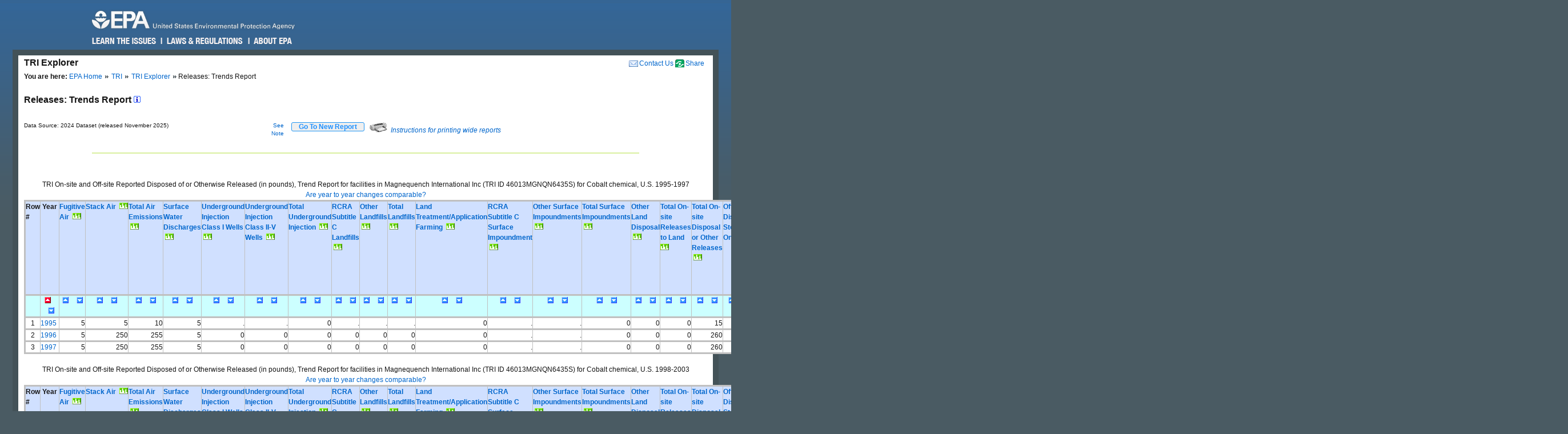

--- FILE ---
content_type: text/html; charset=us-ascii
request_url: https://enviro.epa.gov/triexplorer/release_trends?TRI=46013MGNQN6435S&p_view=TRYR&trilib=TRIQ1&sort=_VIEW_&sort_fmt=1&state=All+states&county=All+counties&chemical=0007440484&industry=ALL&core_year=&tab_rpt=1&FLD=AIRLBY&FLD=E1&FLD=E2&FLD=E3&FLD=E4&FLD=E41&FLD=E42&FLD=E5&FLD=E52&FLD=E53&FLD=E53A&FLD=E53B&FLD=E54&FLD=E51&FLD=E51A&FLD=E51B&FLD=TSFDSP&FLD=m10&FLD=m41&FLD=m62&FLD=potwmetl&FLD=m71&FLD=m81&FLD=m82&FLD=m72&FLD=m63&FLD=m64&FLD=m65&FLD=m66&FLD=m67&FLD=m73&FLD=m79&FLD=m90&FLD=m94&FLD=m99&FLD=RELLBY
body_size: 131929
content:
<!DOCTYPE html>
<html lang="en"><!-- InstanceBegin template="/Templates/v4.dwt" codeOutsideHTMLIsLocked="false" -->
<!-- EPA Template version 4.1.1, 05 August 2010 -->
<head>
<meta charset="utf-8" />
<!-- InstanceBeginEditable name="doctitle" -->
<title>Releases:  Trends Report | TRI Explorer | US EPA</title>
<!--Required Metadata, direction on how to complete are in the Web Guide -->
<meta name="DC.description" content="These pages describe EPA's style guide for its web site." />
<meta name="Keywords" content="" />
<!-- InstanceEndEditable -->
<!-- InstanceBeginEditable name="metaElements" -->
<!-- InstanceEndEditable -->
<meta name="DC.creator" content="US EPA, Office of Web Communications and Office of Environmental Information" />
<meta name="DC.type" content="" />
<meta name="DC.Subject.epachannel" content="" />
<meta name="DC.Subject.epacat" content="" />
<meta name="DC.Subject.epaect" content="" />
<meta name="DC.Subject.epaemt" content="" />
<meta name="DC.Subject.epahealth" content="" />
<meta name="DC.Subject.eparit" content="" />
<meta name="DC.Subject.eparat" content="" />
<meta name="DC.Subject.epaopt" content="" />
<meta name="DC.Subject.epappt" content="" />
<meta name="DC.Subject.epabrm" content="" />
<meta name="DC.Subject.eparegulation" content="" />
<meta name="DC.Subject.epasubstance" content="" />
<meta name="DC.Subject.epaindustry" content="" />
<meta name="DC.audience" content="" />
<meta name="DC.coverage" content="" />
<meta name="DC.date.created" content="" />
<meta name="DC.date.published" content="" />
<meta name="DC.date.modified" content="" />
<meta name="DC.date.reviewed" content="" />
<meta name="DC.date.archiveDate" content="" />
<meta name="DC.language" content="en" />
<link rel="schema.DC" href="https://purl.org/dc/elements/1.1/" />
<link rel="stylesheet" type="text/css" href="https://enviro.epa.gov/epafiles/css/epa-core.css" />
<script type="text/javascript" src="https://enviro.epa.gov/epafiles/js/third-party/jquery.js"></script>
<script type="text/javascript" src="https://enviro.epa.gov/epafiles/js/epa-core-v4.js"></script>
<!--[if IE 8]><link rel="stylesheet" type="text/css" href="https://enviro.epa.gov/epafiles/css/ie8.css"/><![endif]-->
<!--[if IE 7]><link rel="stylesheet" type="text/css" href="https://enviro.epa.gov/epafiles/css/ie7.css"/><![endif]-->
<!--[if lt IE 7]><link rel="stylesheet" type="text/css" href="https://enviro.epa.gov/epafiles/css/ie6.css"/><![endif]-->
<!-- InstanceBeginEditable name="styles" -->
<!-- InstanceEndEditable -->
<!-- InstanceParam name="bodyClass" type="text" value="wide" -->
<style>
.wide #content #page #main .tabDiv .tabs2 {
    display: block;
    list-style-type: none;
    margin-top: 0px;
    margin-left: 0px;
    margin-right: 0px;
    margin-bottom: 0px;
    padding: 0px;
}
.wide #content #page #main .tabDiv .tabs2 li {
    display: inline-block;
    float: left;
    text-align: center;
    margin-right: 5px;
    margin-left: 0px;
    padding-left: 0px;
    width: 128px;
    height: 30px;
    line-height: 30px;
}

.wide #content #page #main .tabDiv .tabs2 a:hover{
    color: #000;
    width: 128px;
    height: 30px;
    display: block;
    background-image: url(https://enviro.epa.gov/assets-triexplorer/onTab.gif);
    }

.wide #content #page #main .tabDiv .tabs2 .on {
    color: #000;
    background-image: url(https://enviro.epa.gov/assets-triexplorer/onTab.gif);
    height: 30px;
    width: 132px;
    }

.wide #content #page #main .tabDiv .tabs2 .sep {
    color: #000;
    height: 30px;
    width: 2px;
    }

.wide #content #page #main .tabDiv {
    padding: 0px;
    float: left;
    width: 857px;
    margin-top: -18px;
    margin-right: 0px;
    margin-bottom: 0px;
    margin-left: 0px;
    border: 1px solid #4289AA;
    clear: left;
    background-color: #FFF;
    height: 30px;
}
.wide #content #page #main .reportName {
    font-size: 16px;
    line-height: 40px;
    margin: 0px;
    padding: 0px;
    clear: left;
    height: 40px;
    display: block;
    font-weight: bold;
}
</style>
</head>
<body class="wide">
<!--googleoff: index-->
<p id="sitewidec"></p>
<p class="skip">Jump to <a href="#main" title="Jump to main content">main content</a> or <a href="#areanav" title="Jump to area navigation.">area navigation</a>.</p>
<div id="header">
<p><a href="https://www.epa.gov/" title="US EPA Home Page"><img src="https://enviro.epa.gov/epafiles/css/i/print-epa-logo.gif" alt="US Environmental Protection Agency logo" /></a></p>
<fieldset>
<input type="hidden" name="fld" value="" />
<input type="hidden" name="areaname" value="TRI Explorer" />
<input type="hidden" name="areacontacts" value="https://www.epa.gov/enviro/forms/contact-us-about-envirofacts" />
<input type="hidden" name="areasearchurl" value="" />
<input type="hidden" name="result_template" value="epafiles_default.xsl" />
<input type="hidden" name="filter" value="sample4filt.hts" />
</fieldset>
</form><!-- /search -->
<ul>
<li id="learn"><a href="https://www2.epa.gov/learn-issues" title="Learn the Issues">Learn the Issues</a></li>
<li id="laws" style="left:127px;"><a href="https://www2.epa.gov/laws-regulations" title="Laws and Regulations">Laws &amp; Regulations</a></li>
<li id="about" style="left:280px;"><a href="https://www2.epa.gov/aboutepa" title="About EPA">About EPA</a></li>
</ul><!-- /IA Buckets -->
</div><!-- /header -->
<div id="content">
<div id="area">
<p><a href="https://www.epa.gov/enviro/forms/contact-us-about-envirofacts">Contact Us</a></p>
<p>TRI Explorer</p>
</div><!-- /area -->
<div id="page">
<div id="main">
<ul id="breadcrumbs">
<li class="first"><b>You are here:</b> <a href="https://www.epa.gov/">EPA Home</a></li>
<!-- InstanceBeginEditable name="breadcrumbs" -->
<li><a href="https://www.epa.gov/toxics-release-inventory-tri-program">TRI</a></li>
<li><a href="https://enviro.epa.gov/triexplorer/tri_release.chemical">TRI Explorer</a></li>
<li>Releases:  Trends Report </li>
<!-- InstanceEndEditable -->
</ul>
<!--googleon: index-->
<h1><!-- InstanceBeginEditable name="PageName" --></h1>
<!-- InstanceBeginEditable name="content" -->
<p>
<span class="reportName">Releases:  Trends Report
 <a href="JavaScript:help_window('tri_text.hreport#Trends')"><img alt="Click for help on this criterion " border="0" height="12" src="https://enviro.epa.gov/assets-triexplorer/sminfo.gif" width="12"></a></span>
</span>

<script language="JavaScript" src="https://enviro.epa.gov/assets-triexplorer/main.js"></script>
<script language="JavaScript" src="https://enviro.epa.gov/assets-triexplorer/reports.js"></script>
<a name="REPORT_TOP"></a>
<table border="0" cellpadding="0" cellspacing="0" width="840">
<tr><td style="font-size: 80%;" width="686">Data Source: 2024 Dataset (released November 2025)</td>
<td style="font-size: 80%;" align="right" width="50">
<a href="#note">See Note</a></td>
<td width="20">&nbsp;</td><td align="right" width="90"> 
<b><input type="submit" value="    Go To New Report    " 
                     style="border-width:2px; border: 1px solid black; border-radius: 3px; border-color: #2196F3; color: dodgerblue;" 
                     onClick="window.location = 'tri_release.trends';"></b>
</td>
<td width="10">&nbsp;</td><td width="360" class="xsmall">
<a href="JavaScript:help_window('tri_text.printwide')"><img src="https://enviro.epa.gov/assets-triexplorer/printer2.gif" border="0">
<em>Instructions for printing wide reports</em></a>
</td></tr></table>
<!-- Enter %FORMRESORT. -->
<form name="resort" action="release_trends" method="get">
<input type="hidden" name="epa_region" VALUE="">
<input type="hidden" name="p_view" value="TRYR">
<input type="hidden" name="tri" value="46013MGNQN6435S">
<input type="hidden" name="trilib" value="TRIQ1">
<input type="hidden" name="TAB_RPT" value="1">
<input type="hidden" name="LINESPP" value="">
<input type="hidden" name="sort" value="_VIEW_">
<input type="hidden" name="industry" value="ALL">
<input type="hidden" name="FLD" value="RE_TOLBY">
<input type="hidden" name="FLD" value="AIRLBY">
<input type="hidden" name="FLD" value="E1">
<input type="hidden" name="FLD" value="E2">
<input type="hidden" name="FLD" value="E3">
<input type="hidden" name="FLD" value="E4">
<input type="hidden" name="FLD" value="E41">
<input type="hidden" name="FLD" value="E42">
<input type="hidden" name="FLD" value="E5">
<input type="hidden" name="FLD" value="E52">
<input type="hidden" name="FLD" value="E53">
<input type="hidden" name="FLD" value="E53A">
<input type="hidden" name="FLD" value="E53B">
<input type="hidden" name="FLD" value="E54">
<input type="hidden" name="FLD" value="E51">
<input type="hidden" name="FLD" value="E51A">
<input type="hidden" name="FLD" value="E51B">
<input type="hidden" name="FLD" value="TSFDSP">
<input type="hidden" name="FLD" value="m10">
<input type="hidden" name="FLD" value="m41">
<input type="hidden" name="FLD" value="m62">
<input type="hidden" name="FLD" value="m81">
<input type="hidden" name="FLD" value="m82">
<input type="hidden" name="FLD" value="m71">
<input type="hidden" name="FLD" value="potwmetl">
<input type="hidden" name="FLD" value="m65">
<input type="hidden" name="FLD" value="m64">
<input type="hidden" name="FLD" value="m66">
<input type="hidden" name="FLD" value="m67">
<input type="hidden" name="FLD" value="m63">
<input type="hidden" name="FLD" value="m72">
<input type="hidden" name="FLD" value="m73">
<input type="hidden" name="FLD" value="m79">
<input type="hidden" name="FLD" value="m90">
<input type="hidden" name="FLD" value="m94">
<input type="hidden" name="FLD" value="m99">
<input type="hidden" name="FLD" value="RELLBY">
<input type="hidden" name="sort_fmt" value="1">
<input type="hidden" name="TopN" value="">
<input type="hidden" name="STATE" value="All states">
<input type="hidden" name="COUNTY" value="All counties">
<input type="hidden" name="chemical" value="0007440484">
<input type="hidden" name="year" value="">
<input type="hidden" name="report" value="">
<input type="hidden" name="BGCOLOR" value="#D0E0FF">
<input type="hidden" name="FOREGCOLOR" value="black">
<input type="hidden" name="FONT_FACE" value="arial">
<input type="hidden" name="FONT_SIZE" value="10 pt">
<input type="hidden" name="FONT_WIDTH" value="normal">
<input type="hidden" name="FONT_STYLE" value="roman">
<input type="hidden" name="FONT_WEIGHT" value="bold">
</form>
<!-- Exit  %FORMRESORT. -->
<br><hr>
<center><table summary="Page Layout" cellpadding="1" cellspacing="1" width="100%">
<tr>
<td>
</td></tr>
</table></center>
<br>
<div align="center">
<br>
TRI On-site and Off-site Reported Disposed of or Otherwise Released (in pounds), Trend Report for facilities in Magnequench International Inc (TRI ID 46013MGNQN6435S)  for Cobalt chemical,  U.S.  1995-1997
<br/>
<A HREF="JavaScript:help_window('tri_text.yearsum')">Are year to year changes comparable?</A>
<TABLE BORDER=1 summary="This table displays the Trends Release Report">
<thead>
<tr style=" background-color: #D0E0FF; border: 3px solid #C0C0C0;">
<th id="Header1" scope="col"><B>Row #</B></th>
<th id="Header2" scope="col"> <B>&nbsp;Year&nbsp;</B></th>
<th id="Header3" scope="col"> <A HREF="https://enviro.epa.gov/triexplorer/trimetadata.show?p_title=Fugitive+Air" TARGET="tri_doc_view"><B>Fugitive Air</B></A> &nbsp;<A HREF="https://enviro.epa.gov/triexplorer/transfer_charts?p_title=Tri%20On-site%20Fugutive%20Air%20Reported%20(in%20pounds),%20by%20Magnequench%20International%20Inc%20(TRI%20ID%2046013MGNQN6435S)%20for%20Cobalt%20U.S.%201995-1997&p_x_axis_title=Reporting%20Year&p_y_axis_title=Release%20in%20pounds &x=1995&x=1996&x=1997 &y=5&y=5&y=5"><IMG SRC="https://enviro.epa.gov/assets-triexplorer/chart.gif" WIDTH=15 HEIGHT=11 BORDER=0 ALT="View Trend Graphic"></A></th>
<th id="Header3" scope="col" nowrap="nowrap"> <A HREF="https://enviro.epa.gov/triexplorer/trimetadata.show?p_title=Stack+Air" TARGET="tri_doc_view"><B>Stack Air</B></A> &nbsp;<A HREF="https://enviro.epa.gov/triexplorer/transfer_charts?p_title=Tri%20On-site%20Stack%20Air%20Reported%20(in%20pounds),%20by%20Magnequench%20International%20Inc%20(TRI%20ID%2046013MGNQN6435S)%20for%20Cobalt%20U.S.%201995-1997&p_x_axis_title=Reporting%20Year&p_y_axis_title=Release%20in%20pounds &x=1995&x=1996&x=1997 &y=5&y=250&y=250"><IMG SRC="https://enviro.epa.gov/assets-triexplorer/chart.gif" WIDTH=15 HEIGHT=11 BORDER=0 ALT="View Trend Graphic"></A></th>
<th id="Header3" scope="col"> <A HREF="https://enviro.epa.gov/triexplorer/trimetadata.show?p_title=Total+Air+Releases" TARGET="tri_doc_view"><B>Total Air Emissions</B></A> &nbsp;<A HREF="https://enviro.epa.gov/triexplorer/transfer_charts?p_title=Tri%20On-site%20Total%20Air%20Emissions%20Reported%20(in%20pounds),%20by%20Magnequench%20International%20Inc%20(TRI%20ID%2046013MGNQN6435S)%20for%20Cobalt%20U.S.%201995-1997&p_x_axis_title=Reporting%20Year&p_y_axis_title=Release%20in%20pounds &x=1995&x=1996&x=1997 &y=10&y=255&y=255"><IMG SRC="https://enviro.epa.gov/assets-triexplorer/chart.gif" WIDTH=15 HEIGHT=11 BORDER=0 ALT="View Trend Graphic"></A></th>
<th id="Header3" scope="col"> <A HREF="https://enviro.epa.gov/triexplorer/trimetadata.show?p_title=Water+Discharge" TARGET="tri_doc_view"><B>Surface Water Discharges</B></A> &nbsp;<A HREF="https://enviro.epa.gov/triexplorer/transfer_charts?p_title=Tri%20On-site%20Surface%20Water%20Discharges%20Reported%20(in%20pounds),%20by%20Magnequench%20International%20Inc%20(TRI%20ID%2046013MGNQN6435S)%20for%20Cobalt%20U.S.%201995-1997&p_x_axis_title=Reporting%20Year&p_y_axis_title=Release%20in%20pounds &x=1995&x=1996&x=1997 &y=5&y=5&y=5"><IMG SRC="https://enviro.epa.gov/assets-triexplorer/chart.gif" WIDTH=15 HEIGHT=11 BORDER=0 ALT="View Trend Graphic"></A></th>
<th id="Header3" scope="col"> <A HREF="https://enviro.epa.gov/triexplorer/trimetadata.show?p_title=Underground+Injection+Class+I" TARGET="tri_doc_view"><B>Underground Injection Class I Wells</B></A> &nbsp;<A HREF="https://enviro.epa.gov/triexplorer/transfer_charts?p_title=Tri%20On-site%20Underground%20Injection%20Class%20I%20Wells%20Reported%20(in%20pounds),%20by%20Magnequench%20International%20Inc%20(TRI%20ID%2046013MGNQN6435S)%20for%20Cobalt%20U.S.%201995-1997&p_x_axis_title=Reporting%20Year&p_y_axis_title=Release%20in%20pounds &x=1995&x=1996&x=1997 &y=0&y=0&y=0"><IMG SRC="https://enviro.epa.gov/assets-triexplorer/chart.gif" WIDTH=15 HEIGHT=11 BORDER=0 ALT="View Trend Graphic"></A></th>
<th id="Header3" scope="col"> <A HREF="https://enviro.epa.gov/triexplorer/trimetadata.show?p_title=Underground+Injection+Class+II-V" TARGET="tri_doc_view"><B>Underground Injection Class II-V Wells</B></A> &nbsp;<A HREF="https://enviro.epa.gov/triexplorer/transfer_charts?p_title=Tri%20On-site%20Underground%20Injection%20Class%20II-V%20Wells%20Reported%20(in%20pounds),%20by%20Magnequench%20International%20Inc%20(TRI%20ID%2046013MGNQN6435S)%20for%20Cobalt%20U.S.%201995-1997&p_x_axis_title=Reporting%20Year&p_y_axis_title=Release%20in%20pounds &x=1995&x=1996&x=1997 &y=0&y=0&y=0"><IMG SRC="https://enviro.epa.gov/assets-triexplorer/chart.gif" WIDTH=15 HEIGHT=11 BORDER=0 ALT="View Trend Graphic"></A></th>
<th id="Header3" scope="col"> <A HREF="https://enviro.epa.gov/triexplorer/trimetadata.show?p_title=Underground" TARGET="tri_doc_view"><B>Total Underground Injection</B></A> &nbsp;<A HREF="https://enviro.epa.gov/triexplorer/transfer_charts?p_title=Tri%20On-site%20Total%20Underground%20Injection%20Reported%20(in%20pounds),%20by%20Magnequench%20International%20Inc%20(TRI%20ID%2046013MGNQN6435S)%20for%20Cobalt%20U.S.%201995-1997&p_x_axis_title=Reporting%20Year&p_y_axis_title=Release%20in%20pounds &x=1995&x=1996&x=1997 &y=0&y=0&y=0"><IMG SRC="https://enviro.epa.gov/assets-triexplorer/chart.gif" WIDTH=15 HEIGHT=11 BORDER=0 ALT="View Trend Graphic"></A></th>
<th id="Header3" scope="col"> <A HREF="https://enviro.epa.gov/triexplorer/trimetadata.show?p_title=RCRA+Subtitle+C+Landfills" TARGET="tri_doc_view"><B>RCRA Subtitle C Landfills</B></A> &nbsp;<A HREF="https://enviro.epa.gov/triexplorer/transfer_charts?p_title=Tri%20On-site%20RCRA%20Subtitle%20C%20Landfills%20Reported%20(in%20pounds),%20by%20Magnequench%20International%20Inc%20(TRI%20ID%2046013MGNQN6435S)%20for%20Cobalt%20U.S.%201995-1997&p_x_axis_title=Reporting%20Year&p_y_axis_title=Release%20in%20pounds &x=1995&x=1996&x=1997 &y=0&y=0&y=0"><IMG SRC="https://enviro.epa.gov/assets-triexplorer/chart.gif" WIDTH=15 HEIGHT=11 BORDER=0 ALT="View Trend Graphic"></A></th>
<th id="Header3" scope="col"> <A HREF="https://enviro.epa.gov/triexplorer/trimetadata.show?p_title=Other+Landfills" TARGET="tri_doc_view"><B>Other Landfills</B></A> &nbsp;<A HREF="https://enviro.epa.gov/triexplorer/transfer_charts?p_title=Tri%20On-site%20Other%20Landfills%20Reported%20(in%20pounds),%20by%20Magnequench%20International%20Inc%20(TRI%20ID%2046013MGNQN6435S)%20for%20Cobalt%20U.S.%201995-1997&p_x_axis_title=Reporting%20Year&p_y_axis_title=Release%20in%20pounds &x=1995&x=1996&x=1997 &y=0&y=0&y=0"><IMG SRC="https://enviro.epa.gov/assets-triexplorer/chart.gif" WIDTH=15 HEIGHT=11 BORDER=0 ALT="View Trend Graphic"></A></th>
<th id="Header3" scope="col"> <A HREF="https://enviro.epa.gov/triexplorer/trimetadata.show?p_title=Total+Landfills" TARGET="tri_doc_view"><B>Total Landfills</B></A> &nbsp;<A HREF="https://enviro.epa.gov/triexplorer/transfer_charts?p_title=Tri%20On-site%20Total%20Landfills%20Reported%20(in%20pounds),%20by%20Magnequench%20International%20Inc%20(TRI%20ID%2046013MGNQN6435S)%20for%20Cobalt%20U.S.%201995-1997&p_x_axis_title=Reporting%20Year&p_y_axis_title=Release%20in%20pounds &x=1995&x=1996&x=1997 &y=0&y=0&y=0"><IMG SRC="https://enviro.epa.gov/assets-triexplorer/chart.gif" WIDTH=15 HEIGHT=11 BORDER=0 ALT="View Trend Graphic"></A></th>
<th id="Header3" scope="col"> <A HREF="https://enviro.epa.gov/triexplorer/trimetadata.show?p_title=Land+Treatment-Application+Farming" TARGET="tri_doc_view"><B>Land Treatment/Application Farming</B></A> &nbsp;<A HREF="https://enviro.epa.gov/triexplorer/transfer_charts?p_title=Tri%20On-site%20Land%20Treatment/Application%20Farming%20Reported%20(in%20pounds),%20by%20Magnequench%20International%20Inc%20(TRI%20ID%2046013MGNQN6435S)%20for%20Cobalt%20U.S.%201995-1997&p_x_axis_title=Reporting%20Year&p_y_axis_title=Release%20in%20pounds &x=1995&x=1996&x=1997 &y=0&y=0&y=0"><IMG SRC="https://enviro.epa.gov/assets-triexplorer/chart.gif" WIDTH=15 HEIGHT=11 BORDER=0 ALT="View Trend Graphic"></A></th>
<th id="Header3" scope="col"> <A HREF="https://enviro.epa.gov/triexplorer/trimetadata.show?p_title=RCRA+Subtitle+C+Surface+Impoundments" TARGET="tri_doc_view"><B>RCRA Subtitle C Surface Impoundment</B></A> &nbsp;<A HREF="https://enviro.epa.gov/triexplorer/transfer_charts?p_title=Tri%20RCRA%20Subtitle%20C%20Surface%20Impoundment%20Reported%20(in%20pounds),%20by%20Magnequench%20International%20Inc%20(TRI%20ID%2046013MGNQN6435S)%20for%20Cobalt%20U.S.%201995-1997&p_x_axis_title=Reporting%20Year&p_y_axis_title=Release%20in%20pounds &x=1995&x=1996&x=1997 &y=0&y=0&y=0"><IMG SRC="https://enviro.epa.gov/assets-triexplorer/chart.gif" WIDTH=15 HEIGHT=11 BORDER=0 ALT="View Trend Graphic"></A></th>
<th id="Header3" scope="col"> <A HREF="https://enviro.epa.gov/triexplorer/trimetadata.show?p_title=Other+Surface+Impoundment" TARGET="tri_doc_view"><B>Other Surface Impoundments</B></A> &nbsp;<A HREF="https://enviro.epa.gov/triexplorer/transfer_charts?p_title=Tri%20Other%20Surface%20Impoundments%20Reported%20(in%20pounds),%20by%20Magnequench%20International%20Inc%20(TRI%20ID%2046013MGNQN6435S)%20for%20Cobalt%20U.S.%201995-1997&p_x_axis_title=Reporting%20Year&p_y_axis_title=Release%20in%20pounds &x=1995&x=1996&x=1997 &y=0&y=0&y=0"><IMG SRC="https://enviro.epa.gov/assets-triexplorer/chart.gif" WIDTH=15 HEIGHT=11 BORDER=0 ALT="View Trend Graphic"></A></th>
<th id="Header3" scope="col"> <A HREF="https://enviro.epa.gov/triexplorer/trimetadata.show?p_title=Surface+Impoundment" TARGET="tri_doc_view"><B>Total Surface Impoundments</B></A> &nbsp;<A HREF="https://enviro.epa.gov/triexplorer/transfer_charts?p_title=Tri%20Total%20Surface%20Impoundments%20Reported%20(in%20pounds),%20by%20Magnequench%20International%20Inc%20(TRI%20ID%2046013MGNQN6435S)%20for%20Cobalt%20U.S.%201995-1997&p_x_axis_title=Reporting%20Year&p_y_axis_title=Release%20in%20pounds &x=1995&x=1996&x=1997 &y=0&y=0&y=0"><IMG SRC="https://enviro.epa.gov/assets-triexplorer/chart.gif" WIDTH=15 HEIGHT=11 BORDER=0 ALT="View Trend Graphic"></A></th>
<th id="Header3" scope="col"> <A HREF="https://enviro.epa.gov/triexplorer/trimetadata.show?p_title=Other+Disposal" TARGET="tri_doc_view"><B>Other Land Disposal</B></A> &nbsp;<A HREF="https://enviro.epa.gov/triexplorer/transfer_charts?p_title=Tri%20Other%20Land%20Disposal%20Reported%20(in%20pounds),%20by%20Magnequench%20International%20Inc%20(TRI%20ID%2046013MGNQN6435S)%20for%20Cobalt%20U.S.%201995-1997&p_x_axis_title=Reporting%20Year&p_y_axis_title=Release%20in%20pounds &x=1995&x=1996&x=1997 &y=0&y=0&y=0"><IMG SRC="https://enviro.epa.gov/assets-triexplorer/chart.gif" WIDTH=15 HEIGHT=11 BORDER=0 ALT="View Trend Graphic"></A></th>
<th id="Header3" scope="col"> <A HREF="https://enviro.epa.gov/triexplorer/trimetadata.show?p_title=Releases+to+Land" TARGET="tri_doc_view"><B>Total On-site Releases to Land</B></A> &nbsp;<A HREF="https://enviro.epa.gov/triexplorer/transfer_charts?p_title=Tri%20Total%20On-site%20Releases%20to%20Land%20Reported%20(in%20pounds),%20by%20Magnequench%20International%20Inc%20(TRI%20ID%2046013MGNQN6435S)%20for%20Cobalt%20U.S.%201995-1997&p_x_axis_title=Reporting%20Year&p_y_axis_title=Release%20in%20pounds &x=1995&x=1996&x=1997 &y=0&y=0&y=0"><IMG SRC="https://enviro.epa.gov/assets-triexplorer/chart.gif" WIDTH=15 HEIGHT=11 BORDER=0 ALT="View Trend Graphic"></A></th>
<th id="Header3" scope="col"> <A HREF="https://enviro.epa.gov/triexplorer/trimetadata.show?p_title=Total+On-site+Release" TARGET="tri_doc_view"><B>Total On-site Disposal or Other Releases</B></A> &nbsp;<A HREF="https://enviro.epa.gov/triexplorer/transfer_charts?p_title=Tri%20Total%20On-site%20Disposal%20or%20Other%20Releases%20Reported%20(in%20pounds),%20by%20Magnequench%20International%20Inc%20(TRI%20ID%2046013MGNQN6435S)%20for%20Cobalt%20U.S.%201995-1997&p_x_axis_title=Reporting%20Year&p_y_axis_title=Release%20in%20pounds &x=1995&x=1996&x=1997 &y=15&y=260&y=260"><IMG SRC="https://enviro.epa.gov/assets-triexplorer/chart.gif" WIDTH=15 HEIGHT=11 BORDER=0 ALT="View Trend Graphic"></A></th>
<th id="Header3" scope="col"> <A HREF="https://enviro.epa.gov/triexplorer/trimetadata.show?p_title=Transfer+to+Disposal-Storage+Only" TARGET="tri_doc_view"><B>Off-Site Disposal-Storage Only</B></A> &nbsp;<A HREF="https://enviro.epa.gov/triexplorer/transfer_charts?p_title=Tri%20Off-Site%20Disposal-Storage%20Only%20Reported%20(in%20pounds),%20by%20Magnequench%20International%20Inc%20(TRI%20ID%2046013MGNQN6435S)%20for%20Cobalt%20U.S.%201995-1997&p_x_axis_title=Reporting%20Year&p_y_axis_title=Release%20in%20pounds &x=1995&x=1996&x=1997 &y=0&y=0&y=0"><IMG SRC="https://enviro.epa.gov/assets-triexplorer/chart.gif" WIDTH=15 HEIGHT=11 BORDER=0 ALT="View Trend Graphic"></A></th>
<th id="Header3" scope="col"> <A HREF="https://enviro.epa.gov/triexplorer/trimetadata.show?p_title=Transfer+to+Disposal-Solidification-Stabilization-Metals+Only" TARGET="tri_doc_view"><B>Off-Site Disposal-Solidification/Stabilization (metals only)</B></A> &nbsp;<A HREF="https://enviro.epa.gov/triexplorer/transfer_charts?p_title=Tri%20Off-Site%20Disposal-Solidification/Stabilization%20(metals%20only)%20Reported%20(in%20pounds),%20by%20Magnequench%20International%20Inc%20(TRI%20ID%2046013MGNQN6435S)%20for%20Cobalt%20U.S.%201995-1997&p_x_axis_title=Reporting%20Year&p_y_axis_title=Release%20in%20pounds &x=1995&x=1996&x=1997 &y=0&y=0&y=0"><IMG SRC="https://enviro.epa.gov/assets-triexplorer/chart.gif" WIDTH=15 HEIGHT=11 BORDER=0 ALT="View Trend Graphic"></A></th>
<th id="Header3" scope="col"> <A HREF="https://enviro.epa.gov/triexplorer/trimetadata.show?p_title=Transfer+to+Disposal-Wastewater+Treatment(excl.POTW)-Metals+Only" TARGET="tri_doc_view"><B>Off-Site Disposal-Wastewater Treatment-Metals Only</B></A> &nbsp;<A HREF="https://enviro.epa.gov/triexplorer/transfer_charts?p_title=Tri%20Off-Site%20Disposal-Wastewater%20Treatment-Metals%20Only%20Reported%20(in%20pounds),%20by%20Magnequench%20International%20Inc%20(TRI%20ID%2046013MGNQN6435S)%20for%20Cobalt%20U.S.%201995-1997&p_x_axis_title=Reporting%20Year&p_y_axis_title=Release%20in%20pounds &x=1995&x=1996&x=1997 &y=0&y=0&y=0"><IMG SRC="https://enviro.epa.gov/assets-triexplorer/chart.gif" WIDTH=15 HEIGHT=11 BORDER=0 ALT="View Trend Graphic"></A></th>
<th id="Header3" scope="col"> <A HREF="https://enviro.epa.gov/triexplorer/trimetadata.show?p_title=Transfer+to+Disposal-Underground+Injection+Class+I+Wells" TARGET="tri_doc_view"><B>Off-Site Disposal-Underground Injection Class I Wells</B></A> &nbsp;<A HREF="https://enviro.epa.gov/triexplorer/transfer_charts?p_title=Tri%20Off-Site%20Disposal-Underground%20Injection%20Class%20I%20Wells%20Reported%20(in%20pounds),%20by%20Magnequench%20International%20Inc%20(TRI%20ID%2046013MGNQN6435S)%20for%20Cobalt%20U.S.%201995-1997&p_x_axis_title=Reporting%20Year&p_y_axis_title=Release%20in%20pounds &x=1995&x=1996&x=1997 &y=0&y=0&y=0"><IMG SRC="https://enviro.epa.gov/assets-triexplorer/chart.gif" WIDTH=15 HEIGHT=11 BORDER=0 ALT="View Trend Graphic"></A></th>
<th id="Header3" scope="col"> <A HREF="https://enviro.epa.gov/triexplorer/trimetadata.show?p_title=Transfer+to+Disposal-Underground+Injection+Class+II-V+Wells" TARGET="tri_doc_view"><B>Off-Site Disposal-Underground Injection Class II-V Wells</B></A> &nbsp;<A HREF="https://enviro.epa.gov/triexplorer/transfer_charts?p_title=Tri%20Off-Site%20Disposal-Underground%20Injection%20Class%20II-V%20Wells%20Reported%20(in%20pounds),%20by%20Magnequench%20International%20Inc%20(TRI%20ID%2046013MGNQN6435S)%20for%20Cobalt%20U.S.%201995-1997&p_x_axis_title=Reporting%20Year&p_y_axis_title=Release%20in%20pounds &x=1995&x=1996&x=1997 &y=0&y=0&y=0"><IMG SRC="https://enviro.epa.gov/assets-triexplorer/chart.gif" WIDTH=15 HEIGHT=11 BORDER=0 ALT="View Trend Graphic"></A></th>
<th id="Header3" scope="col"> <A HREF="https://enviro.epa.gov/triexplorer/trimetadata.show?p_title=Transfer+to+Disposal-Underground+Injection" TARGET="tri_doc_view"><B>Total Off-Site Disposal-Underground Injection</B></A> &nbsp;<A HREF="https://enviro.epa.gov/triexplorer/transfer_charts?p_title=Tri%20Total%20Off-Site%20Disposal-Underground%20Injection%20Reported%20(in%20pounds),%20by%20Magnequench%20International%20Inc%20(TRI%20ID%2046013MGNQN6435S)%20for%20Cobalt%20U.S.%201995-1997&p_x_axis_title=Reporting%20Year&p_y_axis_title=Release%20in%20pounds &x=1995&x=1996&x=1997 &y=0&y=0&y=0"><IMG SRC="https://enviro.epa.gov/assets-triexplorer/chart.gif" WIDTH=15 HEIGHT=11 BORDER=0 ALT="View Trend Graphic"></A></th>
<th id="Header3" scope="col"> <A HREF="https://enviro.epa.gov/triexplorer/trimetadata.show?p_title=Transfer+to+Publicly+Owned+Treatment+Works" TARGET="tri_doc_view"><B>POTW Transfers - Other Releases</B></A> &nbsp;<A HREF="https://enviro.epa.gov/triexplorer/transfer_charts?p_title=Tri%20POTW%20Transfers%20-%20Other%20Releases%20Reported%20(in%20pounds),%20by%20Magnequench%20International%20Inc%20(TRI%20ID%2046013MGNQN6435S)%20for%20Cobalt%20U.S.%201995-1997&p_x_axis_title=Reporting%20Year&p_y_axis_title=Release%20in%20pounds &x=1995&x=1996&x=1997 &y=5&y=5&y=5"><IMG SRC="https://enviro.epa.gov/assets-triexplorer/chart.gif" WIDTH=15 HEIGHT=11 BORDER=0 ALT="View Trend Graphic"></A></th>
<th id="Header3" scope="col"> <A HREF="https://enviro.epa.gov/triexplorer/trimetadata.show?p_title=Transfer+to+Disposal-RCRA+Subtitle+C+Landfills" TARGET="tri_doc_view"><B>Off-Site Disposal-RCRA Subtitle C Landfills</B></A> &nbsp;<A HREF="https://enviro.epa.gov/triexplorer/transfer_charts?p_title=Tri%20Off-Site%20Disposal-RCRA%20Subtitle%20C%20Landfills%20Reported%20(in%20pounds),%20by%20Magnequench%20International%20Inc%20(TRI%20ID%2046013MGNQN6435S)%20for%20Cobalt%20U.S.%201995-1997&p_x_axis_title=Reporting%20Year&p_y_axis_title=Release%20in%20pounds &x=1995&x=1996&x=1997 &y=0&y=0&y=0"><IMG SRC="https://enviro.epa.gov/assets-triexplorer/chart.gif" WIDTH=15 HEIGHT=11 BORDER=0 ALT="View Trend Graphic"></A></th>
<th id="Header3" scope="col"> <A HREF="https://enviro.epa.gov/triexplorer/trimetadata.show?p_title=Transfer+to+Disposal-Other+Landfills" TARGET="tri_doc_view"><B>Off-Site Disposal-Other Landfills</B></A> &nbsp;<A HREF="https://enviro.epa.gov/triexplorer/transfer_charts?p_title=Tri%20Off-Site%20Disposal-Other%20Landfills%20Reported%20(in%20pounds),%20by%20Magnequench%20International%20Inc%20(TRI%20ID%2046013MGNQN6435S)%20for%20Cobalt%20U.S.%201995-1997&p_x_axis_title=Reporting%20Year&p_y_axis_title=Release%20in%20pounds &x=1995&x=1996&x=1997 &y=0&y=0&y=0"><IMG SRC="https://enviro.epa.gov/assets-triexplorer/chart.gif" WIDTH=15 HEIGHT=11 BORDER=0 ALT="View Trend Graphic"></A></th>
<th id="Header3" scope="col"> <A HREF="https://enviro.epa.gov/triexplorer/trimetadata.show?p_title=POTW+Transfers+Releases+to+Class+I+UI+Wells+and+Landfills" TARGET="tri_doc_view"><B>POTW Transfers - Releases to Class I UI Wells and Landfills</B></A> &nbsp;<A HREF="https://enviro.epa.gov/triexplorer/transfer_charts?p_title=Tri%20POTW%20Transfers%20-%20Releases%20to%20Class%20I%20UI%20Wells%20and%20Landfills%20Reported%20(in%20pounds),%20by%20Magnequench%20International%20Inc%20(TRI%20ID%2046013MGNQN6435S)%20for%20Cobalt%20U.S.%201995-1997&p_x_axis_title=Reporting%20Year&p_y_axis_title=Release%20in%20pounds &x=1995&x=1996&x=1997 &y=0&y=0&y=0"><IMG SRC="https://enviro.epa.gov/assets-triexplorer/chart.gif" WIDTH=15 HEIGHT=11 BORDER=0 ALT="View Trend Graphic"></A></th>
<th id="Header3" scope="col"> <A HREF="https://enviro.epa.gov/triexplorer/trimetadata.show?p_title=Transfer+to+Disposal-RCRA+Subtitle+C+Surface+Impoundments" TARGET="tri_doc_view"><B>Off-Site Disposal-RCRA Subtitle C Surface Impoundments</B></A> &nbsp;<A HREF="https://enviro.epa.gov/triexplorer/transfer_charts?p_title=Tri%20Off-Site%20Disposal-RCRA%20Subtitle%20C%20Surface%20Impoundments%20Reported%20(in%20pounds),%20by%20Magnequench%20International%20Inc%20(TRI%20ID%2046013MGNQN6435S)%20for%20Cobalt%20U.S.%201995-1997&p_x_axis_title=Reporting%20Year&p_y_axis_title=Release%20in%20pounds &x=1995&x=1996&x=1997 &y=0&y=0&y=0"><IMG SRC="https://enviro.epa.gov/assets-triexplorer/chart.gif" WIDTH=15 HEIGHT=11 BORDER=0 ALT="View Trend Graphic"></A></th>
<th id="Header3" scope="col"> <A HREF="https://enviro.epa.gov/triexplorer/trimetadata.show?p_title=Transfer+to+Disposal-Other+Surface+Impoundments" TARGET="tri_doc_view"><B>Off-Site Disposal-Other Surface Impoundments</B></A> &nbsp;<A HREF="https://enviro.epa.gov/triexplorer/transfer_charts?p_title=Tri%20Off-Site%20Disposal-Other%20Surface%20Impoundments%20Reported%20(in%20pounds),%20by%20Magnequench%20International%20Inc%20(TRI%20ID%2046013MGNQN6435S)%20for%20Cobalt%20U.S.%201995-1997&p_x_axis_title=Reporting%20Year&p_y_axis_title=Release%20in%20pounds &x=1995&x=1996&x=1997 &y=0&y=0&y=0"><IMG SRC="https://enviro.epa.gov/assets-triexplorer/chart.gif" WIDTH=15 HEIGHT=11 BORDER=0 ALT="View Trend Graphic"></A></th>
<th id="Header3" scope="col"> <A HREF="https://enviro.epa.gov/triexplorer/trimetadata.show?p_title=Transfer+to+Disposal-Surface+Impoundments" TARGET="tri_doc_view"><B>Total Off-Site Disposal-Surface Impoundments</B></A> &nbsp;<A HREF="https://enviro.epa.gov/triexplorer/transfer_charts?p_title=Tri%20Total%20Off-Site%20Disposal-Surface%20Impoundments%20Reported%20(in%20pounds),%20by%20Magnequench%20International%20Inc%20(TRI%20ID%2046013MGNQN6435S)%20for%20Cobalt%20U.S.%201995-1997&p_x_axis_title=Reporting%20Year&p_y_axis_title=Release%20in%20pounds &x=1995&x=1996&x=1997 &y=0&y=0&y=0"><IMG SRC="https://enviro.epa.gov/assets-triexplorer/chart.gif" WIDTH=15 HEIGHT=11 BORDER=0 ALT="View Trend Graphic"></A></th>
<th id="Header3" scope="col"> <A HREF="https://enviro.epa.gov/triexplorer/trimetadata.show?p_title=Transfer+to+Disposal-Landfill-Disposal+Surface+Impoundment" TARGET="tri_doc_view"><B>Total Off-Site Disposal-Landfill/Surface Impoundments</B></A> &nbsp;<A HREF="https://enviro.epa.gov/triexplorer/transfer_charts?p_title=Tri%20Total%20Off-Site%20Disposal-Landfill/Surface%20Impoundments%20Reported%20(in%20pounds),%20by%20Magnequench%20International%20Inc%20(TRI%20ID%2046013MGNQN6435S)%20for%20Cobalt%20U.S.%201995-1997&p_x_axis_title=Reporting%20Year&p_y_axis_title=Release%20in%20pounds &x=1995&x=1996&x=1997 &y=250&y=250&y=750"><IMG SRC="https://enviro.epa.gov/assets-triexplorer/chart.gif" WIDTH=15 HEIGHT=11 BORDER=0 ALT="View Trend Graphic"></A></th>
<th id="Header3" scope="col"> <A HREF="https://enviro.epa.gov/triexplorer/trimetadata.show?p_title=Transfer+to+Disposal-Land+Treatment" TARGET="tri_doc_view"><B>Off-Site Disposal-Land Treatment</B></A> &nbsp;<A HREF="https://enviro.epa.gov/triexplorer/transfer_charts?p_title=Tri%20Off-Site%20Disposal-Land%20Treatment%20Reported%20(in%20pounds),%20by%20Magnequench%20International%20Inc%20(TRI%20ID%2046013MGNQN6435S)%20for%20Cobalt%20U.S.%201995-1997&p_x_axis_title=Reporting%20Year&p_y_axis_title=Release%20in%20pounds &x=1995&x=1996&x=1997 &y=0&y=0&y=0"><IMG SRC="https://enviro.epa.gov/assets-triexplorer/chart.gif" WIDTH=15 HEIGHT=11 BORDER=0 ALT="View Trend Graphic"></A></th>
<th id="Header3" scope="col"> <A HREF="https://enviro.epa.gov/triexplorer/trimetadata.show?p_title=Transfer+to+Disposal-Other+Land+Disposal" TARGET="tri_doc_view"><B>Off-Site Disposal-Other Land Disposal</B></A> &nbsp;<A HREF="https://enviro.epa.gov/triexplorer/transfer_charts?p_title=Tri%20Off-Site%20Disposal-Other%20Land%20Disposal%20Reported%20(in%20pounds),%20by%20Magnequench%20International%20Inc%20(TRI%20ID%2046013MGNQN6435S)%20for%20Cobalt%20U.S.%201995-1997&p_x_axis_title=Reporting%20Year&p_y_axis_title=Release%20in%20pounds &x=1995&x=1996&x=1997 &y=0&y=0&y=0"><IMG SRC="https://enviro.epa.gov/assets-triexplorer/chart.gif" WIDTH=15 HEIGHT=11 BORDER=0 ALT="View Trend Graphic"></A></th>
<th id="Header3" scope="col"> <A HREF="https://enviro.epa.gov/triexplorer/trimetadata.show?p_title=Transfer+to+Disposal-Other+Off-Site+Management" TARGET="tri_doc_view"><B>Off-Site Disposal-Other Off-site Management</B></A> &nbsp;<A HREF="https://enviro.epa.gov/triexplorer/transfer_charts?p_title=Tri%20Off-Site%20Disposal-Other%20Off-site%20Management%20Reported%20(in%20pounds),%20by%20Magnequench%20International%20Inc%20(TRI%20ID%2046013MGNQN6435S)%20for%20Cobalt%20U.S.%201995-1997&p_x_axis_title=Reporting%20Year&p_y_axis_title=Release%20in%20pounds &x=1995&x=1996&x=1997 &y=0&y=0&y=250"><IMG SRC="https://enviro.epa.gov/assets-triexplorer/chart.gif" WIDTH=15 HEIGHT=11 BORDER=0 ALT="View Trend Graphic"></A></th>
<th id="Header3" scope="col"> <A HREF="https://enviro.epa.gov/triexplorer/trimetadata.show?p_title=Transfer+to+Disposal-Waste+Broker" TARGET="tri_doc_view"><B>Off-Site Disposal-Waste Broker</B></A> &nbsp;<A HREF="https://enviro.epa.gov/triexplorer/transfer_charts?p_title=Tri%20Off-Site%20Disposal-Waste%20Broker%20Reported%20(in%20pounds),%20by%20Magnequench%20International%20Inc%20(TRI%20ID%2046013MGNQN6435S)%20for%20Cobalt%20U.S.%201995-1997&p_x_axis_title=Reporting%20Year&p_y_axis_title=Release%20in%20pounds &x=1995&x=1996&x=1997 &y=0&y=0&y=0"><IMG SRC="https://enviro.epa.gov/assets-triexplorer/chart.gif" WIDTH=15 HEIGHT=11 BORDER=0 ALT="View Trend Graphic"></A></th>
<th id="Header3" scope="col"> <A HREF="https://enviro.epa.gov/triexplorer/trimetadata.show?p_title=Transfer+to+Disposal-Unknown" TARGET="tri_doc_view"><B>Off-Site Disposal-Unknown</B></A> &nbsp;<A HREF="https://enviro.epa.gov/triexplorer/transfer_charts?p_title=Tri%20Off-Site%20Disposal-Unknown%20Reported%20(in%20pounds),%20by%20Magnequench%20International%20Inc%20(TRI%20ID%2046013MGNQN6435S)%20for%20Cobalt%20U.S.%201995-1997&p_x_axis_title=Reporting%20Year&p_y_axis_title=Release%20in%20pounds &x=1995&x=1996&x=1997 &y=0&y=0&y=0"><IMG SRC="https://enviro.epa.gov/assets-triexplorer/chart.gif" WIDTH=15 HEIGHT=11 BORDER=0 ALT="View Trend Graphic"></A></th>
<th id="Header3" scope="col"> <A HREF="https://enviro.epa.gov/triexplorer/trimetadata.show?p_title=Total+Off-site+Release" TARGET="tri_doc_view"><B>Total Off-site Disposal or Other Releases</B></A> &nbsp;<A HREF="https://enviro.epa.gov/triexplorer/transfer_charts?p_title=Tri%20Total%20Off-site%20Disposal%20or%20Other%20Releases%20Reported%20(in%20pounds),%20by%20Magnequench%20International%20Inc%20(TRI%20ID%2046013MGNQN6435S)%20for%20Cobalt%20U.S.%201995-1997&p_x_axis_title=Reporting%20Year&p_y_axis_title=Release%20in%20pounds &x=1995&x=1996&x=1997 &y=255&y=255&y=1005"><IMG SRC="https://enviro.epa.gov/assets-triexplorer/chart.gif" WIDTH=15 HEIGHT=11 BORDER=0 ALT="View Trend Graphic"></A></th>
<th id="Header3" scope="col"> <A HREF="https://enviro.epa.gov/triexplorer/trimetadata.show?p_title=Total+On-+and+Off-site+Releases" TARGET="tri_doc_view"><B>Total On- and Off-site Disposal or Other Releases</B></A> &nbsp;<A HREF="https://enviro.epa.gov/triexplorer/transfer_charts?p_title=Tri%20Total%20On-%20and%20Off-site%20Disposal%20or%20Other%20Releases%20Reported%20(in%20pounds),%20by%20Magnequench%20International%20Inc%20(TRI%20ID%2046013MGNQN6435S)%20for%20Cobalt%20U.S.%201995-1997&p_x_axis_title=Reporting%20Year&p_y_axis_title=Release%20in%20pounds &x=1995&x=1996&x=1997 &y=270&y=515&y=1265"><IMG SRC="https://enviro.epa.gov/assets-triexplorer/chart.gif" WIDTH=15 HEIGHT=11 BORDER=0 ALT="View Trend Graphic"></A></th>
</tr>
<tr style=" backgROUND-color: #CCFFFF; border: 3px solid #C0C0C0;">
<th id="Header1" scope="col"> &nbsp; </th>
<th id="Header2" scope="col"> <div align="center"><A HREF="JavaScript: Sort( '_VIEW_',1);"><IMG SRC="https://enviro.epa.gov/assets-triexplorer/asorted.gif" WIDTH=15 HEIGHT=11 BORDER=0 ALT="sort ascending")"></A>&nbsp; <A HREF="JavaScript: Sort( '_VIEW_',2);"><IMG SRC="https://enviro.epa.gov/assets-triexplorer/dsort.gif" WIDTH=15 HEIGHT=11 BORDER=0 ALT="sort descending")"></A></div>  </th>
<th id="Header3" scope="col"> <div align="center"><A HREF="JavaScript: Sort( 'E1',1);"><IMG SRC="https://enviro.epa.gov/assets-triexplorer/asort.gif" WIDTH=15 HEIGHT=11 BORDER=0 ALT="sort ascending"></A>&nbsp; <A HREF="JavaScript: Sort( 'E1',2);"><IMG SRC="https://enviro.epa.gov/assets-triexplorer/dsort.gif" WIDTH=15 HEIGHT=11 BORDER=0 ALT="sort descending"></A></div>  </th>
<th id="Header4" scope="col"><div align="center"><A HREF="JavaScript: Sort( 'E2',1);"><IMG SRC="https://enviro.epa.gov/assets-triexplorer/asort.gif" WIDTH=15 HEIGHT=11 BORDER=0 ALT="sort ascending"></A>&nbsp; <A HREF="JavaScript: Sort( 'E2',2);"><IMG SRC="https://enviro.epa.gov/assets-triexplorer/dsort.gif" WIDTH=15 HEIGHT=11 BORDER=0 ALT="sort descending"></A></div>  </th>
<th id="Header5" scope="col"> <div align="center"><A HREF="JavaScript: Sort( 'AIRLBY',1);"><IMG SRC="https://enviro.epa.gov/assets-triexplorer/asort.gif" WIDTH=15 HEIGHT=11 BORDER=0 ALT="sort ascending"></A>&nbsp; <A HREF="JavaScript: Sort( 'AIRLBY',2);"><IMG SRC="https://enviro.epa.gov/assets-triexplorer/dsort.gif" WIDTH=15 HEIGHT=11 BORDER=0 ALT="sort descending"></A></div>  </th>
<th id="Header6" scope="col"><div align="center"><A HREF="JavaScript: Sort( 'E3',1);"><IMG SRC="https://enviro.epa.gov/assets-triexplorer/asort.gif" WIDTH=15 HEIGHT=11 BORDER=0 ALT="sort ascending"></A>&nbsp; <A HREF="JavaScript: Sort( 'E3',2);"><IMG SRC="https://enviro.epa.gov/assets-triexplorer/dsort.gif" WIDTH=15 HEIGHT=11 BORDER=0 ALT="sort descending"></A></div>  </th>
<th id="Header7" scope="col"> <div align="center"><A HREF="JavaScript: Sort( 'E41',1);"><IMG SRC="https://enviro.epa.gov/assets-triexplorer/asort.gif" WIDTH=15 HEIGHT=11 BORDER=0 ALT="sort ascending"></A>&nbsp; <A HREF="JavaScript: Sort( 'E41',2);"><IMG SRC="https://enviro.epa.gov/assets-triexplorer/dsort.gif" WIDTH=15 HEIGHT=11 BORDER=0 ALT="sort descending"></A></div>  </th>
<th id="Header8" scope="col"> <div align="center"><A HREF="JavaScript: Sort( 'E42',1);"><IMG SRC="https://enviro.epa.gov/assets-triexplorer/asort.gif" WIDTH=15 HEIGHT=11 BORDER=0 ALT="sort ascending"></A>&nbsp; <A HREF="JavaScript: Sort( 'E42',2);"><IMG SRC="https://enviro.epa.gov/assets-triexplorer/dsort.gif" WIDTH=15 HEIGHT=11 BORDER=0 ALT="sort descending"></A></div>  </th>
<th id="Header9" scope="col"> <div align="center"><A HREF="JavaScript: Sort( 'E4',1);"><IMG SRC="https://enviro.epa.gov/assets-triexplorer/asort.gif" WIDTH=15 HEIGHT=11 BORDER=0 ALT="sort ascending"></A>&nbsp; <A HREF="JavaScript: Sort( 'E4',2);"><IMG SRC="https://enviro.epa.gov/assets-triexplorer/dsort.gif" WIDTH=15 HEIGHT=11 BORDER=0 ALT="sort descending"></A></div>  </th>
<th id="Header10" scope="col"><div align="center"><A HREF="JavaScript: Sort( 'E51A',1);"><IMG SRC="https://enviro.epa.gov/assets-triexplorer/asort.gif" WIDTH=15 HEIGHT=11 BORDER=0 ALT="sort ascending"></A>&nbsp; <A HREF="JavaScript: Sort( 'E51A',2);"><IMG SRC="https://enviro.epa.gov/assets-triexplorer/dsort.gif" WIDTH=15 HEIGHT=11 BORDER=0 ALT="sort descending"></A></div>  </th>
<th id="Header11" scope="col"> <div align="center"><A HREF="JavaScript: Sort( 'E51B',1);"><IMG SRC="https://enviro.epa.gov/assets-triexplorer/asort.gif" WIDTH=15 HEIGHT=11 BORDER=0 ALT="sort ascending"></A>&nbsp; <A HREF="JavaScript: Sort( 'E51B',2);"><IMG SRC="https://enviro.epa.gov/assets-triexplorer/dsort.gif" WIDTH=15 HEIGHT=11 BORDER=0 ALT="sort descending"></A></div>  </th>
<th id="Header12" scope="col"> <div align="center"><A HREF="JavaScript: Sort( 'E51',1);"><IMG SRC="https://enviro.epa.gov/assets-triexplorer/asort.gif" WIDTH=15 HEIGHT=11 BORDER=0 ALT="sort ascending"></A>&nbsp; <A HREF="JavaScript: Sort( 'E51',2);"><IMG SRC="https://enviro.epa.gov/assets-triexplorer/dsort.gif" WIDTH=15 HEIGHT=11 BORDER=0 ALT="sort descending"></A></div>  </th>
<th id="Header13" scope="col"> <div align="center"><A HREF="JavaScript: Sort( 'E52',1);"><IMG SRC="https://enviro.epa.gov/assets-triexplorer/asort.gif" WIDTH=15 HEIGHT=11 BORDER=0 ALT="sort ascending"></A>&nbsp; <A HREF="JavaScript: Sort( 'E52',2);"><IMG SRC="https://enviro.epa.gov/assets-triexplorer/dsort.gif" WIDTH=15 HEIGHT=11 BORDER=0 ALT="sort descending"></A></div>  </th>
<th id="Header14" scope="col"><div align="center"><A HREF="JavaScript: Sort( 'E53A',1);"><IMG SRC="https://enviro.epa.gov/assets-triexplorer/asort.gif" WIDTH=15 HEIGHT=11 BORDER=0 ALT="sort ascending"></A>&nbsp; <A HREF="JavaScript: Sort( 'E53A',2);"><IMG SRC="https://enviro.epa.gov/assets-triexplorer/dsort.gif" WIDTH=15 HEIGHT=11 BORDER=0 ALT="sort descending"></A></div>  </th>
<th id="Header15" scope="col"><div align="center"><A HREF="JavaScript: Sort( 'E53B',1);"><IMG SRC="https://enviro.epa.gov/assets-triexplorer/asort.gif" WIDTH=15 HEIGHT=11 BORDER=0 ALT="sort ascending"></A>&nbsp; <A HREF="JavaScript: Sort( 'E53B',2);"><IMG SRC="https://enviro.epa.gov/assets-triexplorer/dsort.gif" WIDTH=15 HEIGHT=11 BORDER=0 ALT="sort descending"></A></div>  </th>
<th id="Header16" scope="col"><div align="center"><A HREF="JavaScript: Sort( 'E53',1);"><IMG SRC="https://enviro.epa.gov/assets-triexplorer/asort.gif" WIDTH=15 HEIGHT=11 BORDER=0 ALT="sort ascending"></A>&nbsp; <A HREF="JavaScript: Sort( 'E53',2);"><IMG SRC="https://enviro.epa.gov/assets-triexplorer/dsort.gif" WIDTH=15 HEIGHT=11 BORDER=0 ALT="sort descending"></A></div>  </th>
<th id="Header17" scope="col"><div align="center"><A HREF="JavaScript: Sort( 'E54',1);"><IMG SRC="https://enviro.epa.gov/assets-triexplorer/asort.gif" WIDTH=15 HEIGHT=11 BORDER=0 ALT="sort ascending"></A>&nbsp; <A HREF="JavaScript: Sort( 'E54',2);"><IMG SRC="https://enviro.epa.gov/assets-triexplorer/dsort.gif" WIDTH=15 HEIGHT=11 BORDER=0 ALT="sort descending"></A></div>  </th>
<th id="Header18" scope="col"> <div align="center"><A HREF="JavaScript: Sort( 'E5',1);"><IMG SRC="https://enviro.epa.gov/assets-triexplorer/asort.gif" WIDTH=15 HEIGHT=11 BORDER=0 ALT="sort ascending"></A>&nbsp; <A HREF="JavaScript: Sort( 'E5',2);"><IMG SRC="https://enviro.epa.gov/assets-triexplorer/dsort.gif" WIDTH=15 HEIGHT=11 BORDER=0 ALT="sort descending"></A></div>  </th>
<th id="Header19" scope="col"> <div align="center"><A HREF="JavaScript: Sort( 'RELLBY',1);"><IMG SRC="https://enviro.epa.gov/assets-triexplorer/asort.gif" WIDTH=15 HEIGHT=11 BORDER=0 ALT="sort ascending"></A>&nbsp; <A HREF="JavaScript: Sort( 'RELLBY',2);"><IMG SRC="https://enviro.epa.gov/assets-triexplorer/dsort.gif" WIDTH=15 HEIGHT=11 BORDER=0 ALT="sort descending"></A></div>  </th>
<th id="Header20" scope="col"><div align="center"><A HREF="JavaScript: Sort( 'M10',1);"><IMG SRC="https://enviro.epa.gov/assets-triexplorer/asort.gif" WIDTH=15 HEIGHT=11 BORDER=0 ALT="sort ascending"></A>&nbsp; <A HREF="JavaScript: Sort( 'M10',2);"><IMG SRC="https://enviro.epa.gov/assets-triexplorer/dsort.gif" WIDTH=15 HEIGHT=11 BORDER=0 ALT="sort descending"></A></div>  </th>
<th id="Header21" scope="col"><div align="center"><A HREF="JavaScript: Sort( 'M41',1);"><IMG SRC="https://enviro.epa.gov/assets-triexplorer/asort.gif" WIDTH=15 HEIGHT=11 BORDER=0 ALT="sort ascending"></A>&nbsp; <A HREF="JavaScript: Sort( 'M41',2);"><IMG SRC="https://enviro.epa.gov/assets-triexplorer/dsort.gif" WIDTH=15 HEIGHT=11 BORDER=0 ALT="sort descending"></A></div>  </th>
<th id="Header22" scope="col"><div align="center"><A HREF="JavaScript: Sort( 'M62',1);"><IMG SRC="https://enviro.epa.gov/assets-triexplorer/asort.gif" WIDTH=15 HEIGHT=11 BORDER=0 ALT="sort ascending"></A>&nbsp; <A HREF="JavaScript: Sort( 'M62',2);"><IMG SRC="https://enviro.epa.gov/assets-triexplorer/dsort.gif" WIDTH=15 HEIGHT=11 BORDER=0 ALT="sort descending"></A></div>  </th>
<th id="Header23" scope="col"><div align="center"><A HREF="JavaScript: Sort( 'M81',1);"><IMG SRC="https://enviro.epa.gov/assets-triexplorer/asort.gif" WIDTH=15 HEIGHT=11 BORDER=0 ALT="sort ascending"></A>&nbsp; <A HREF="JavaScript: Sort( 'M81',2);"><IMG SRC="https://enviro.epa.gov/assets-triexplorer/dsort.gif" WIDTH=15 HEIGHT=11 BORDER=0 ALT="sort descending"></A></div>  </th>
<th id="Header24" scope="col"><div align="center"><A HREF="JavaScript: Sort( 'M82',1);"><IMG SRC="https://enviro.epa.gov/assets-triexplorer/asort.gif" WIDTH=15 HEIGHT=11 BORDER=0 ALT="sort ascending"></A>&nbsp; <A HREF="JavaScript: Sort( 'M82',2);"><IMG SRC="https://enviro.epa.gov/assets-triexplorer/dsort.gif" WIDTH=15 HEIGHT=11 BORDER=0 ALT="sort descending"></A></div>  </th>
<th id="Header25" scope="col"><div align="center"><A HREF="JavaScript: Sort( 'M71',1);"><IMG SRC="https://enviro.epa.gov/assets-triexplorer/asort.gif" WIDTH=15 HEIGHT=11 BORDER=0 ALT="sort ascending"></A>&nbsp; <A HREF="JavaScript: Sort( 'M71',2);"><IMG SRC="https://enviro.epa.gov/assets-triexplorer/dsort.gif" WIDTH=15 HEIGHT=11 BORDER=0 ALT="sort descending"></A></div>  </th>
<th id="Header26" scope="col"><div align="center"><A HREF="JavaScript: Sort( 'POTWMETL',1);"><IMG SRC="https://enviro.epa.gov/assets-triexplorer/asort.gif" WIDTH=15 HEIGHT=11 BORDER=0 ALT="sort ascending"></A>&nbsp; <A HREF="JavaScript: Sort( 'POTWMETL',2);"><IMG SRC="https://enviro.epa.gov/assets-triexplorer/dsort.gif" WIDTH=15 HEIGHT=11 BORDER=0 ALT="sort descending"></A></div>  </th>
<th id="Header27" scope="col"> <div align="center"><A HREF="JavaScript: Sort( 'M65',1);"><IMG SRC="https://enviro.epa.gov/assets-triexplorer/asort.gif" WIDTH=15 HEIGHT=11 BORDER=0 ALT="sort ascending"></A>&nbsp; <A HREF="JavaScript: Sort( 'M65',2);"><IMG SRC="https://enviro.epa.gov/assets-triexplorer/dsort.gif" WIDTH=15 HEIGHT=11 BORDER=0 ALT="sort descending"></A></div>  </th>
<th id="Header28" scope="col"> <div align="center"><A HREF="JavaScript: Sort( 'M64',1);"><IMG SRC="https://enviro.epa.gov/assets-triexplorer/asort.gif" WIDTH=15 HEIGHT=11 BORDER=0 ALT="sort ascending"></A>&nbsp; <A HREF="JavaScript: Sort( 'M64',2);"><IMG SRC="https://enviro.epa.gov/assets-triexplorer/dsort.gif" WIDTH=15 HEIGHT=11 BORDER=0 ALT="sort descending"></A></div>  </th>
<th id="Header60" scope="col"> <div align="center"><A HREF="JavaScript: Sort( 'P81C',1);"><IMG SRC="https://enviro.epa.gov/assets-triexplorer/asort.gif" WIDTH=15 HEIGHT=11 BORDER=0 ALT="sort ascending"></A>&nbsp; <A HREF="JavaScript: Sort( 'P81C',2);"><IMG SRC="https://enviro.epa.gov/assets-triexplorer/dsort.gif" WIDTH=15 HEIGHT=11 BORDER=0 ALT="sort descending"></A></div>  </th>
<th id="Header29" scope="col"> <div align="center"><A HREF="JavaScript: Sort( 'M66',1);"><IMG SRC="https://enviro.epa.gov/assets-triexplorer/asort.gif" WIDTH=15 HEIGHT=11 BORDER=0 ALT="sort ascending"></A>&nbsp; <A HREF="JavaScript: Sort( 'M66',2);"><IMG SRC="https://enviro.epa.gov/assets-triexplorer/dsort.gif" WIDTH=15 HEIGHT=11 BORDER=0 ALT="sort descending"></A></div>  </th>
<th id="Header30" scope="col"> <div align="center"><A HREF="JavaScript: Sort( 'M67',1);"><IMG SRC="https://enviro.epa.gov/assets-triexplorer/asort.gif" WIDTH=15 HEIGHT=11 BORDER=0 ALT="sort ascending"></A>&nbsp; <A HREF="JavaScript: Sort( 'M67',2);"><IMG SRC="https://enviro.epa.gov/assets-triexplorer/dsort.gif" WIDTH=15 HEIGHT=11 BORDER=0 ALT="sort descending"></A></div>  </th>
<th id="Header31" scope="col"> <div align="center"><A HREF="JavaScript: Sort( 'M63',1);"><IMG SRC="https://enviro.epa.gov/assets-triexplorer/asort.gif" WIDTH=15 HEIGHT=11 BORDER=0 ALT="sort ascending"></A>&nbsp; <A HREF="JavaScript: Sort( 'M63',2);"><IMG SRC="https://enviro.epa.gov/assets-triexplorer/dsort.gif" WIDTH=15 HEIGHT=11 BORDER=0 ALT="sort descending"></A></div>  </th>
<th id="Header32" scope="col"><div align="center"><A HREF="JavaScript: Sort( 'M72',1);"><IMG SRC="https://enviro.epa.gov/assets-triexplorer/asort.gif" WIDTH=15 HEIGHT=11 BORDER=0 ALT="sort ascending"></A>&nbsp; <A HREF="JavaScript: Sort( 'M72',2);"><IMG SRC="https://enviro.epa.gov/assets-triexplorer/dsort.gif" WIDTH=15 HEIGHT=11 BORDER=0 ALT="sort descending"></A></div>  </th>
<th id="Header33" scope="col"><div align="center"><A HREF="JavaScript: Sort( 'M73',1);"><IMG SRC="https://enviro.epa.gov/assets-triexplorer/asort.gif" WIDTH=15 HEIGHT=11 BORDER=0 ALT="sort ascending"></A>&nbsp; <A HREF="JavaScript: Sort( 'M73',2);"><IMG SRC="https://enviro.epa.gov/assets-triexplorer/dsort.gif" WIDTH=15 HEIGHT=11 BORDER=0 ALT="sort descending"></A></div>  </th>
<th id="Header34" scope="col"><div align="center"><A HREF="JavaScript: Sort( 'M79',1);"><IMG SRC="https://enviro.epa.gov/assets-triexplorer/asort.gif" WIDTH=15 HEIGHT=11 BORDER=0 ALT="sort ascending"></A>&nbsp; <A HREF="JavaScript: Sort( 'M79',2);"><IMG SRC="https://enviro.epa.gov/assets-triexplorer/dsort.gif" WIDTH=15 HEIGHT=11 BORDER=0 ALT="sort descending"></A></div>  </th>
<th id="Header35" scope="col"> <div align="center"><A HREF="JavaScript: Sort( 'M90',1);"><IMG SRC="https://enviro.epa.gov/assets-triexplorer/asort.gif" WIDTH=15 HEIGHT=11 BORDER=0 ALT="sort ascending"></A>&nbsp; <A HREF="JavaScript: Sort( 'M90',2);"><IMG SRC="https://enviro.epa.gov/assets-triexplorer/dsort.gif" WIDTH=15 HEIGHT=11 BORDER=0 ALT="sort descending"></A></div>  </th>
<th id="Header36" scope="col"> <div align="center"><A HREF="JavaScript: Sort( 'M94',1);"><IMG SRC="https://enviro.epa.gov/assets-triexplorer/asort.gif" WIDTH=15 HEIGHT=11 BORDER=0 ALT="sort ascending"></A>&nbsp; <A HREF="JavaScript: Sort( 'M94',2);"><IMG SRC="https://enviro.epa.gov/assets-triexplorer/dsort.gif" WIDTH=15 HEIGHT=11 BORDER=0 ALT="sort descending"></A></div>  </th>
<th id="Header37" scope="col"><div align="center"><A HREF="JavaScript: Sort( 'M99',1);"><IMG SRC="https://enviro.epa.gov/assets-triexplorer/asort.gif" WIDTH=15 HEIGHT=11 BORDER=0 ALT="sort ascending"></A>&nbsp; <A HREF="JavaScript: Sort( 'M99',2);"><IMG SRC="https://enviro.epa.gov/assets-triexplorer/dsort.gif" WIDTH=15 HEIGHT=11 BORDER=0 ALT="sort descending"></A></div>  </th>
<th id="Header38" scope="col"> <div align="center"><A HREF="JavaScript: Sort( 'TSFDSP',1);"><IMG SRC="https://enviro.epa.gov/assets-triexplorer/asort.gif" WIDTH=15 HEIGHT=11 BORDER=0 ALT="sort ascending"></A>&nbsp; <A HREF="JavaScript: Sort( 'TSFDSP',2);"><IMG SRC="https://enviro.epa.gov/assets-triexplorer/dsort.gif" WIDTH=15 HEIGHT=11 BORDER=0 ALT="sort descending"></A></div>  </th>
<th id="Header39" scope="col"> <div align="center"><A HREF="JavaScript: Sort( 'RE_TOLBY',1);"><IMG SRC="https://enviro.epa.gov/assets-triexplorer/asort.gif" WIDTH=15 HEIGHT=11 BORDER=0 ALT="sort ascending"></A>&nbsp; <A HREF="JavaScript: Sort( 'RE_TOLBY',2);"><IMG SRC="https://enviro.epa.gov/assets-triexplorer/dsort.gif" WIDTH=15 HEIGHT=11 BORDER=0 ALT="sort descending"></A></div>  </th>
</tr>
</thead>
<tbody>
<tr style=" border: 3px solid #C0C0C0;">
<td headers="header1" align="CENTER">1</td>
<td headers="header2" align="LEFT"><a href=https://enviro.epa.gov/triexplorer/release_fac?p_view=USFA&trilib=TRIQ1&sort=_VIEW_&sort_fmt=1&state=All+states&COUNTY=All+counties&zipcode=&epa_region=&chemical=0007440484&industry=ALL&year=1995&V_NA_INDICATOR=.&tab_rpt=1&FLD=AIRLBY&FLD=E1&FLD=E2&FLD=E3&FLD=E4&FLD=E41&FLD=E42&FLD=E5&FLD=E52&FLD=E53&FLD=E53A&FLD=E53B&FLD=E54&FLD=E51&FLD=E51A&FLD=E51B&FLD=TSFDSP&FLD=m10&FLD=m41&FLD=m62&FLD=potwmetl&FLD=m71&FLD=m81&FLD=m82&FLD=m72&FLD=m63&FLD=m64&FLD=m65&FLD=m66&FLD=m67&FLD=m73&FLD=m79&FLD=m90&FLD=m94&FLD=m99&FLD=RELLBY target="_blank">1995</a> </td>
<td headers="header3" align="RIGHT">                   5</td>
<td headers="header4" align="RIGHT">                   5</td>
<td headers="header5" align="RIGHT">                  10</td>
<td headers="header6" align="RIGHT">                   5</td>
<td headers="header7" align="RIGHT">.</td>
<td headers="header8" align="RIGHT">.</td>
<td headers="header9" align="RIGHT">                   0</td>
<td headers="header10" align="RIGHT">.</td>
<td headers="header10" align="RIGHT">.</td>
<td headers="header10" align="RIGHT">.</td>
<td headers="header10" align="RIGHT">                   0</td>
<td headers="header10" align="RIGHT">.</td>
<td headers="header10" align="RIGHT">.</td>
<td headers="header10" align="RIGHT">                   0</td>
<td headers="header10" align="RIGHT">                   0</td>
<td headers="header18" align="RIGHT">                   0</td>
<td headers="header19" align="RIGHT">                  15</td>
<td headers="header20" align="RIGHT">.</td>
<td headers="header21" align="RIGHT">.</td>
<td headers="header22" align="RIGHT">.</td>
<td headers="header23" align="RIGHT">.</td>
<td headers="header24" align="RIGHT">.</td>
<td headers="header25" align="RIGHT">.</td>
<td headers="header26" align="RIGHT">                   5</td>
<td headers="header27" align="RIGHT">.</td>
<td headers="header28" align="RIGHT">.</td>
<td headers="header60" align="RIGHT">.</td>
<td headers="header29" align="RIGHT">.</td>
<td headers="header30" align="RIGHT">.</td>
<td headers="header31" align="RIGHT">.</td>
<td headers="header32" align="RIGHT">                 250</td>
<td headers="header33" align="RIGHT">.</td>
<td headers="header34" align="RIGHT">.</td>
<td headers="header35" align="RIGHT">.</td>
<td headers="header36" align="RIGHT">.</td>
<td headers="header37" align="RIGHT">.</td>
<td headers="header38" align="RIGHT">                 255</td>
<td headers="header39" align="RIGHT">                 270</td>
</tr>
<tr style=" border: 3px solid #C0C0C0;">
<td headers="header1" align="CENTER">2</td>
<td headers="header2" align="LEFT"><a href=https://enviro.epa.gov/triexplorer/release_fac?p_view=USFA&trilib=TRIQ1&sort=_VIEW_&sort_fmt=1&state=All+states&COUNTY=All+counties&zipcode=&epa_region=&chemical=0007440484&industry=ALL&year=1996&V_NA_INDICATOR=.&tab_rpt=1&FLD=AIRLBY&FLD=E1&FLD=E2&FLD=E3&FLD=E4&FLD=E41&FLD=E42&FLD=E5&FLD=E52&FLD=E53&FLD=E53A&FLD=E53B&FLD=E54&FLD=E51&FLD=E51A&FLD=E51B&FLD=TSFDSP&FLD=m10&FLD=m41&FLD=m62&FLD=potwmetl&FLD=m71&FLD=m81&FLD=m82&FLD=m72&FLD=m63&FLD=m64&FLD=m65&FLD=m66&FLD=m67&FLD=m73&FLD=m79&FLD=m90&FLD=m94&FLD=m99&FLD=RELLBY target="_blank">1996</a> </td>
<td headers="header3" align="RIGHT">                   5</td>
<td headers="header4" align="RIGHT">                 250</td>
<td headers="header5" align="RIGHT">                 255</td>
<td headers="header6" align="RIGHT">                   5</td>
<td headers="header7" align="RIGHT">                   0</td>
<td headers="header8" align="RIGHT">                   0</td>
<td headers="header9" align="RIGHT">                   0</td>
<td headers="header10" align="RIGHT">                   0</td>
<td headers="header10" align="RIGHT">                   0</td>
<td headers="header10" align="RIGHT">                   0</td>
<td headers="header10" align="RIGHT">                   0</td>
<td headers="header10" align="RIGHT">.</td>
<td headers="header10" align="RIGHT">.</td>
<td headers="header10" align="RIGHT">                   0</td>
<td headers="header10" align="RIGHT">                   0</td>
<td headers="header18" align="RIGHT">                   0</td>
<td headers="header19" align="RIGHT">                 260</td>
<td headers="header20" align="RIGHT">.</td>
<td headers="header21" align="RIGHT">.</td>
<td headers="header22" align="RIGHT">.</td>
<td headers="header23" align="RIGHT">.</td>
<td headers="header24" align="RIGHT">.</td>
<td headers="header25" align="RIGHT">.</td>
<td headers="header26" align="RIGHT">                   5</td>
<td headers="header27" align="RIGHT">.</td>
<td headers="header28" align="RIGHT">.</td>
<td headers="header60" align="RIGHT">.</td>
<td headers="header29" align="RIGHT">.</td>
<td headers="header30" align="RIGHT">.</td>
<td headers="header31" align="RIGHT">.</td>
<td headers="header32" align="RIGHT">                 250</td>
<td headers="header33" align="RIGHT">.</td>
<td headers="header34" align="RIGHT">.</td>
<td headers="header35" align="RIGHT">.</td>
<td headers="header36" align="RIGHT">.</td>
<td headers="header37" align="RIGHT">.</td>
<td headers="header38" align="RIGHT">                 255</td>
<td headers="header39" align="RIGHT">                 515</td>
</tr>
<tr style=" border: 3px solid #C0C0C0;">
<td headers="header1" align="CENTER">3</td>
<td headers="header2" align="LEFT"><a href=https://enviro.epa.gov/triexplorer/release_fac?p_view=USFA&trilib=TRIQ1&sort=_VIEW_&sort_fmt=1&state=All+states&COUNTY=All+counties&zipcode=&epa_region=&chemical=0007440484&industry=ALL&year=1997&V_NA_INDICATOR=.&tab_rpt=1&FLD=AIRLBY&FLD=E1&FLD=E2&FLD=E3&FLD=E4&FLD=E41&FLD=E42&FLD=E5&FLD=E52&FLD=E53&FLD=E53A&FLD=E53B&FLD=E54&FLD=E51&FLD=E51A&FLD=E51B&FLD=TSFDSP&FLD=m10&FLD=m41&FLD=m62&FLD=potwmetl&FLD=m71&FLD=m81&FLD=m82&FLD=m72&FLD=m63&FLD=m64&FLD=m65&FLD=m66&FLD=m67&FLD=m73&FLD=m79&FLD=m90&FLD=m94&FLD=m99&FLD=RELLBY target="_blank">1997</a> </td>
<td headers="header3" align="RIGHT">                   5</td>
<td headers="header4" align="RIGHT">                 250</td>
<td headers="header5" align="RIGHT">                 255</td>
<td headers="header6" align="RIGHT">                   5</td>
<td headers="header7" align="RIGHT">                   0</td>
<td headers="header8" align="RIGHT">                   0</td>
<td headers="header9" align="RIGHT">                   0</td>
<td headers="header10" align="RIGHT">                   0</td>
<td headers="header10" align="RIGHT">                   0</td>
<td headers="header10" align="RIGHT">                   0</td>
<td headers="header10" align="RIGHT">                   0</td>
<td headers="header10" align="RIGHT">.</td>
<td headers="header10" align="RIGHT">.</td>
<td headers="header10" align="RIGHT">                   0</td>
<td headers="header10" align="RIGHT">                   0</td>
<td headers="header18" align="RIGHT">                   0</td>
<td headers="header19" align="RIGHT">                 260</td>
<td headers="header20" align="RIGHT">.</td>
<td headers="header21" align="RIGHT">.</td>
<td headers="header22" align="RIGHT">.</td>
<td headers="header23" align="RIGHT">.</td>
<td headers="header24" align="RIGHT">.</td>
<td headers="header25" align="RIGHT">.</td>
<td headers="header26" align="RIGHT">                   5</td>
<td headers="header27" align="RIGHT">.</td>
<td headers="header28" align="RIGHT">.</td>
<td headers="header60" align="RIGHT">.</td>
<td headers="header29" align="RIGHT">.</td>
<td headers="header30" align="RIGHT">.</td>
<td headers="header31" align="RIGHT">.</td>
<td headers="header32" align="RIGHT">                 750</td>
<td headers="header33" align="RIGHT">.</td>
<td headers="header34" align="RIGHT">.</td>
<td headers="header35" align="RIGHT">                 250</td>
<td headers="header36" align="RIGHT">.</td>
<td headers="header37" align="RIGHT">.</td>
<td headers="header38" align="RIGHT">               1,005</td>
<td headers="header39" align="RIGHT">               1,265</td>
</tr>
</tbody>
</table>
</div>
</tbody>
</table>
<br>
</table>
<div align="center">
TRI On-site and Off-site Reported Disposed of or Otherwise Released (in pounds), Trend Report for facilities in Magnequench International Inc (TRI ID 46013MGNQN6435S)  for Cobalt chemical,  U.S.  1998-2003
<br/>
<A HREF="JavaScript:help_window('tri_text.yearsum')">Are year to year changes comparable?</A>
<TABLE BORDER=1 summary="This table displays the Trends Release Report">
<thead>
<tr style=" background-color: #D0E0FF; border: 3px solid #C0C0C0;">
<th id="Header1" scope="col"><B>Row #</B></th>
<th id="Header2" scope="col"> <B>&nbsp;Year&nbsp;</B></th>
<th id="Header3" scope="col"> <A HREF="https://enviro.epa.gov/triexplorer/trimetadata.show?p_title=Fugitive+Air" TARGET="tri_doc_view"><B>Fugitive Air</B></A> &nbsp;<A HREF="https://enviro.epa.gov/triexplorer/transfer_charts?p_title=Tri%20On-site%20Fugutive%20Air%20Reported%20(in%20pounds),%20by%20Magnequench%20International%20Inc%20(TRI%20ID%2046013MGNQN6435S)%20for%20Cobalt%20U.S.%201998-2003&p_x_axis_title=Reporting%20Year&p_y_axis_title=Release%20in%20pounds &x=1998&x=1999&x=2000&x=2001&x=2002&x=2003 &y=250&y=250&y=250&y=250&y=250&y=5"><IMG SRC="https://enviro.epa.gov/assets-triexplorer/chart.gif" WIDTH=15 HEIGHT=11 BORDER=0 ALT="View Trend Graphic"></A></th>
<th id="Header3" scope="col"  nowrap="nowrap" > <A HREF="https://enviro.epa.gov/triexplorer/trimetadata.show?p_title=Stack+Air" TARGET="tri_doc_view"><B>Stack Air</B></A> &nbsp;<A HREF="https://enviro.epa.gov/triexplorer/transfer_charts?p_title=Tri%20On-site%20Stack%20Air%20Reported%20(in%20pounds),%20by%20Magnequench%20International%20Inc%20(TRI%20ID%2046013MGNQN6435S)%20for%20Cobalt%20U.S.%201998-2003&p_x_axis_title=Reporting%20Year&p_y_axis_title=Release%20in%20pounds &x=1998&x=1999&x=2000&x=2001&x=2002&x=2003 &y=250&y=250&y=5&y=5&y=5&y=0"><IMG SRC="https://enviro.epa.gov/assets-triexplorer/chart.gif" WIDTH=15 HEIGHT=11 BORDER=0 ALT="View Trend Graphic"></A></th>
<th id="Header3" scope="col"> <A HREF="https://enviro.epa.gov/triexplorer/trimetadata.show?p_title=Total+Air+Releases" TARGET="tri_doc_view"><B>Total Air Emissions</B></A> &nbsp;<A HREF="https://enviro.epa.gov/triexplorer/transfer_charts?p_title=Tri%20On-site%20Total%20Air%20Emissions%20Reported%20(in%20pounds),%20by%20Magnequench%20International%20Inc%20(TRI%20ID%2046013MGNQN6435S)%20for%20Cobalt%20U.S.%201998-2003&p_x_axis_title=Reporting%20Year&p_y_axis_title=Release%20in%20pounds &x=1998&x=1999&x=2000&x=2001&x=2002&x=2003 &y=500&y=500&y=255&y=255&y=255&y=5"><IMG SRC="https://enviro.epa.gov/assets-triexplorer/chart.gif" WIDTH=15 HEIGHT=11 BORDER=0 ALT="View Trend Graphic"></A></th>
<th id="Header3" scope="col"> <A HREF="https://enviro.epa.gov/triexplorer/trimetadata.show?p_title=Water+Discharge" TARGET="tri_doc_view"><B>Surface Water Discharges</B></A> &nbsp;<A HREF="https://enviro.epa.gov/triexplorer/transfer_charts?p_title=Tri%20On-site%20Surface%20Water%20Discharges%20Reported%20(in%20pounds),%20by%20Magnequench%20International%20Inc%20(TRI%20ID%2046013MGNQN6435S)%20for%20Cobalt%20U.S.%201998-2003&p_x_axis_title=Reporting%20Year&p_y_axis_title=Release%20in%20pounds &x=1998&x=1999&x=2000&x=2001&x=2002&x=2003 &y=0&y=0&y=5&y=5&y=5&y=0"><IMG SRC="https://enviro.epa.gov/assets-triexplorer/chart.gif" WIDTH=15 HEIGHT=11 BORDER=0 ALT="View Trend Graphic"></A></th>
<th id="Header3" scope="col"> <A HREF="https://enviro.epa.gov/triexplorer/trimetadata.show?p_title=Underground+Injection+Class+I" TARGET="tri_doc_view"><B>Underground Injection Class I Wells</B></A> &nbsp;<A HREF="https://enviro.epa.gov/triexplorer/transfer_charts?p_title=Tri%20On-site%20Underground%20Injection%20Class%20I%20Wells%20Reported%20(in%20pounds),%20by%20Magnequench%20International%20Inc%20(TRI%20ID%2046013MGNQN6435S)%20for%20Cobalt%20U.S.%201998-2003&p_x_axis_title=Reporting%20Year&p_y_axis_title=Release%20in%20pounds &x=1998&x=1999&x=2000&x=2001&x=2002&x=2003 &y=0&y=0&y=0&y=0&y=0&y=0"><IMG SRC="https://enviro.epa.gov/assets-triexplorer/chart.gif" WIDTH=15 HEIGHT=11 BORDER=0 ALT="View Trend Graphic"></A></th>
<th id="Header3" scope="col"> <A HREF="https://enviro.epa.gov/triexplorer/trimetadata.show?p_title=Underground+Injection+Class+II-V" TARGET="tri_doc_view"><B>Underground Injection Class II-V Wells</B></A> &nbsp;<A HREF="https://enviro.epa.gov/triexplorer/transfer_charts?p_title=Tri%20On-site%20Underground%20Injection%20Class%20II-V%20Wells%20Reported%20(in%20pounds),%20by%20Magnequench%20International%20Inc%20(TRI%20ID%2046013MGNQN6435S)%20for%20Cobalt%20U.S.%201998-2003&p_x_axis_title=Reporting%20Year&p_y_axis_title=Release%20in%20pounds &x=1998&x=1999&x=2000&x=2001&x=2002&x=2003 &y=0&y=0&y=0&y=0&y=0&y=0"><IMG SRC="https://enviro.epa.gov/assets-triexplorer/chart.gif" WIDTH=15 HEIGHT=11 BORDER=0 ALT="View Trend Graphic"></A></th>
<th id="Header3" scope="col"> <A HREF="https://enviro.epa.gov/triexplorer/trimetadata.show?p_title=Underground" TARGET="tri_doc_view"><B>Total Underground Injection</B></A> &nbsp;<A HREF="https://enviro.epa.gov/triexplorer/transfer_charts?p_title=Tri%20On-site%20Total%20Underground%20Injection%20Reported%20(in%20pounds),%20by%20Magnequench%20International%20Inc%20(TRI%20ID%2046013MGNQN6435S)%20for%20Cobalt%20U.S.%201998-2003&p_x_axis_title=Reporting%20Year&p_y_axis_title=Release%20in%20pounds &x=1998&x=1999&x=2000&x=2001&x=2002&x=2003 &y=0&y=0&y=0&y=0&y=0&y=0"><IMG SRC="https://enviro.epa.gov/assets-triexplorer/chart.gif" WIDTH=15 HEIGHT=11 BORDER=0 ALT="View Trend Graphic"></A></th>
<th id="Header3" scope="col"> <A HREF="https://enviro.epa.gov/triexplorer/trimetadata.show?p_title=RCRA+Subtitle+C+Landfills" TARGET="tri_doc_view"><B>RCRA Subtitle C Landfills</B></A> &nbsp;<A HREF="https://enviro.epa.gov/triexplorer/transfer_charts?p_title=Tri%20On-site%20RCRA%20Subtitle%20C%20Landfills%20Reported%20(in%20pounds),%20by%20Magnequench%20International%20Inc%20(TRI%20ID%2046013MGNQN6435S)%20for%20Cobalt%20U.S.%201998-2003&p_x_axis_title=Reporting%20Year&p_y_axis_title=Release%20in%20pounds &x=1998&x=1999&x=2000&x=2001&x=2002&x=2003 &y=0&y=0&y=0&y=0&y=0&y=0"><IMG SRC="https://enviro.epa.gov/assets-triexplorer/chart.gif" WIDTH=15 HEIGHT=11 BORDER=0 ALT="View Trend Graphic"></A></th>
<th id="Header3" scope="col"> <A HREF="https://enviro.epa.gov/triexplorer/trimetadata.show?p_title=Other+Landfills" TARGET="tri_doc_view"><B>Other Landfills</B></A> &nbsp;<A HREF="https://enviro.epa.gov/triexplorer/transfer_charts?p_title=Tri%20On-site%20Other%20Landfills%20Reported%20(in%20pounds),%20by%20Magnequench%20International%20Inc%20(TRI%20ID%2046013MGNQN6435S)%20for%20Cobalt%20U.S.%201998-2003&p_x_axis_title=Reporting%20Year&p_y_axis_title=Release%20in%20pounds &x=1998&x=1999&x=2000&x=2001&x=2002&x=2003 &y=0&y=0&y=0&y=0&y=0&y=0"><IMG SRC="https://enviro.epa.gov/assets-triexplorer/chart.gif" WIDTH=15 HEIGHT=11 BORDER=0 ALT="View Trend Graphic"></A></th>
<th id="Header3" scope="col"> <A HREF="https://enviro.epa.gov/triexplorer/trimetadata.show?p_title=Total+Landfills" TARGET="tri_doc_view"><B>Total Landfills</B></A> &nbsp;<A HREF="https://enviro.epa.gov/triexplorer/transfer_charts?p_title=Tri%20On-site%20Total%20Landfills%20Reported%20(in%20pounds),%20by%20Magnequench%20International%20Inc%20(TRI%20ID%2046013MGNQN6435S)%20for%20Cobalt%20U.S.%201998-2003&p_x_axis_title=Reporting%20Year&p_y_axis_title=Release%20in%20pounds &x=1998&x=1999&x=2000&x=2001&x=2002&x=2003 &y=0&y=0&y=0&y=0&y=0&y=0"><IMG SRC="https://enviro.epa.gov/assets-triexplorer/chart.gif" WIDTH=15 HEIGHT=11 BORDER=0 ALT="View Trend Graphic"></A></th>
<th id="Header3" scope="col"> <A HREF="https://enviro.epa.gov/triexplorer/trimetadata.show?p_title=Land+Treatment-Application+Farming" TARGET="tri_doc_view"><B>Land Treatment/Application Farming</B></A> &nbsp;<A HREF="https://enviro.epa.gov/triexplorer/transfer_charts?p_title=Tri%20On-site%20Land%20Treatment/Application%20Farming%20Reported%20(in%20pounds),%20by%20Magnequench%20International%20Inc%20(TRI%20ID%2046013MGNQN6435S)%20for%20Cobalt%20U.S.%201998-2003&p_x_axis_title=Reporting%20Year&p_y_axis_title=Release%20in%20pounds &x=1998&x=1999&x=2000&x=2001&x=2002&x=2003 &y=0&y=0&y=0&y=0&y=0&y=0"><IMG SRC="https://enviro.epa.gov/assets-triexplorer/chart.gif" WIDTH=15 HEIGHT=11 BORDER=0 ALT="View Trend Graphic"></A></th>
<th id="Header3" scope="col"> <A HREF="https://enviro.epa.gov/triexplorer/trimetadata.show?p_title=RCRA+Subtitle+C+Surface+Impoundments" TARGET="tri_doc_view"><B>RCRA Subtitle C Surface Impoundment</B></A> &nbsp;<A HREF="https://enviro.epa.gov/triexplorer/transfer_charts?p_title=Tri%20RCRA%20Subtitle%20C%20Surface%20Impoundment%20Reported%20(in%20pounds),%20by%20Magnequench%20International%20Inc%20(TRI%20ID%2046013MGNQN6435S)%20for%20Cobalt%20U.S.%201998-2003&p_x_axis_title=Reporting%20Year&p_y_axis_title=Release%20in%20pounds &x=1998&x=1999&x=2000&x=2001&x=2002&x=2003 &y=0&y=0&y=0&y=0&y=0&y=0"><IMG SRC="https://enviro.epa.gov/assets-triexplorer/chart.gif" WIDTH=15 HEIGHT=11 BORDER=0 ALT="View Trend Graphic"></A></th>
<th id="Header3" scope="col"> <A HREF="https://enviro.epa.gov/triexplorer/trimetadata.show?p_title=Other+Surface+Impoundment" TARGET="tri_doc_view"><B>Other Surface Impoundments</B></A> &nbsp;<A HREF="https://enviro.epa.gov/triexplorer/transfer_charts?p_title=Tri%20Other%20Surface%20Impoundments%20Reported%20(in%20pounds),%20by%20Magnequench%20International%20Inc%20(TRI%20ID%2046013MGNQN6435S)%20for%20Cobalt%20U.S.%201998-2003&p_x_axis_title=Reporting%20Year&p_y_axis_title=Release%20in%20pounds &x=1998&x=1999&x=2000&x=2001&x=2002&x=2003 &y=0&y=0&y=0&y=0&y=0&y=0"><IMG SRC="https://enviro.epa.gov/assets-triexplorer/chart.gif" WIDTH=15 HEIGHT=11 BORDER=0 ALT="View Trend Graphic"></A></th>
<th id="Header3" scope="col"> <A HREF="https://enviro.epa.gov/triexplorer/trimetadata.show?p_title=Surface+Impoundment" TARGET="tri_doc_view"><B>Total Surface Impoundments</B></A> &nbsp;<A HREF="https://enviro.epa.gov/triexplorer/transfer_charts?p_title=Tri%20Total%20Surface%20Impoundments%20Reported%20(in%20pounds),%20by%20Magnequench%20International%20Inc%20(TRI%20ID%2046013MGNQN6435S)%20for%20Cobalt%20U.S.%201998-2003&p_x_axis_title=Reporting%20Year&p_y_axis_title=Release%20in%20pounds &x=1998&x=1999&x=2000&x=2001&x=2002&x=2003 &y=0&y=0&y=0&y=0&y=0&y=0"><IMG SRC="https://enviro.epa.gov/assets-triexplorer/chart.gif" WIDTH=15 HEIGHT=11 BORDER=0 ALT="View Trend Graphic"></A></th>
<th id="Header3" scope="col"> <A HREF="https://enviro.epa.gov/triexplorer/trimetadata.show?p_title=Other+Disposal" TARGET="tri_doc_view"><B>Other Land Disposal</B></A> &nbsp;<A HREF="https://enviro.epa.gov/triexplorer/transfer_charts?p_title=Tri%20Other%20Land%20Disposal%20Reported%20(in%20pounds),%20by%20Magnequench%20International%20Inc%20(TRI%20ID%2046013MGNQN6435S)%20for%20Cobalt%20U.S.%201998-2003&p_x_axis_title=Reporting%20Year&p_y_axis_title=Release%20in%20pounds &x=1998&x=1999&x=2000&x=2001&x=2002&x=2003 &y=0&y=0&y=0&y=0&y=0&y=0"><IMG SRC="https://enviro.epa.gov/assets-triexplorer/chart.gif" WIDTH=15 HEIGHT=11 BORDER=0 ALT="View Trend Graphic"></A></th>
<th id="Header3" scope="col"> <A HREF="https://enviro.epa.gov/triexplorer/trimetadata.show?p_title=Releases+to+Land" TARGET="tri_doc_view"><B>Total On-site Releases to Land</B></A> &nbsp;<A HREF="https://enviro.epa.gov/triexplorer/transfer_charts?p_title=Tri%20Total%20On-site%20Releases%20to%20Land%20Reported%20(in%20pounds),%20by%20Magnequench%20International%20Inc%20(TRI%20ID%2046013MGNQN6435S)%20for%20Cobalt%20U.S.%201998-2003&p_x_axis_title=Reporting%20Year&p_y_axis_title=Release%20in%20pounds &x=1998&x=1999&x=2000&x=2001&x=2002&x=2003 &y=0&y=0&y=0&y=0&y=0&y=0"><IMG SRC="https://enviro.epa.gov/assets-triexplorer/chart.gif" WIDTH=15 HEIGHT=11 BORDER=0 ALT="View Trend Graphic"></A></th>
<th id="Header3" scope="col"> <A HREF="https://enviro.epa.gov/triexplorer/trimetadata.show?p_title=Total+On-site+Release" TARGET="tri_doc_view"><B>Total On-site Disposal or Other Releases</B></A> &nbsp;<A HREF="https://enviro.epa.gov/triexplorer/transfer_charts?p_title=Tri%20Total%20On-site%20Disposal%20or%20Other%20Releases%20Reported%20(in%20pounds),%20by%20Magnequench%20International%20Inc%20(TRI%20ID%2046013MGNQN6435S)%20for%20Cobalt%20U.S.%201998-2003&p_x_axis_title=Reporting%20Year&p_y_axis_title=Release%20in%20pounds &x=1998&x=1999&x=2000&x=2001&x=2002&x=2003 &y=500&y=500&y=260&y=260&y=260&y=5"><IMG SRC="https://enviro.epa.gov/assets-triexplorer/chart.gif" WIDTH=15 HEIGHT=11 BORDER=0 ALT="View Trend Graphic"></A></th>
<th id="Header3" scope="col"> <A HREF="https://enviro.epa.gov/triexplorer/trimetadata.show?p_title=Transfer+to+Disposal-Storage+Only" TARGET="tri_doc_view"><B>Off-Site Disposal-Storage Only</B></A> &nbsp;<A HREF="https://enviro.epa.gov/triexplorer/transfer_charts?p_title=Tri%20Off-Site%20Disposal-Storage%20Only%20Reported%20(in%20pounds),%20by%20Magnequench%20International%20Inc%20(TRI%20ID%2046013MGNQN6435S)%20for%20Cobalt%20U.S.%201998-2003&p_x_axis_title=Reporting%20Year&p_y_axis_title=Release%20in%20pounds &x=1998&x=1999&x=2000&x=2001&x=2002&x=2003 &y=0&y=0&y=0&y=0&y=0&y=0"><IMG SRC="https://enviro.epa.gov/assets-triexplorer/chart.gif" WIDTH=15 HEIGHT=11 BORDER=0 ALT="View Trend Graphic"></A></th>
<th id="Header3" scope="col"> <A HREF="https://enviro.epa.gov/triexplorer/trimetadata.show?p_title=Transfer+to+Disposal-Solidification-Stabilization-Metals+Only" TARGET="tri_doc_view"><B>Off-Site Disposal-Solidification/Stabilization (metals only)</B></A> &nbsp;<A HREF="https://enviro.epa.gov/triexplorer/transfer_charts?p_title=Tri%20Off-Site%20Disposal-Solidification/Stabilization%20(metals%20only)%20Reported%20(in%20pounds),%20by%20Magnequench%20International%20Inc%20(TRI%20ID%2046013MGNQN6435S)%20for%20Cobalt%20U.S.%201998-2003&p_x_axis_title=Reporting%20Year&p_y_axis_title=Release%20in%20pounds &x=1998&x=1999&x=2000&x=2001&x=2002&x=2003 &y=0&y=0&y=0&y=0&y=0&y=0"><IMG SRC="https://enviro.epa.gov/assets-triexplorer/chart.gif" WIDTH=15 HEIGHT=11 BORDER=0 ALT="View Trend Graphic"></A></th>
<th id="Header3" scope="col"> <A HREF="https://enviro.epa.gov/triexplorer/trimetadata.show?p_title=Transfer+to+Disposal-Wastewater+Treatment(excl.POTW)-Metals+Only" TARGET="tri_doc_view"><B>Off-Site Disposal-Wastewater Treatment-Metals Only</B></A> &nbsp;<A HREF="https://enviro.epa.gov/triexplorer/transfer_charts?p_title=Tri%20Off-Site%20Disposal-Wastewater%20Treatment-Metals%20Only%20Reported%20(in%20pounds),%20by%20Magnequench%20International%20Inc%20(TRI%20ID%2046013MGNQN6435S)%20for%20Cobalt%20U.S.%201998-2003&p_x_axis_title=Reporting%20Year&p_y_axis_title=Release%20in%20pounds &x=1998&x=1999&x=2000&x=2001&x=2002&x=2003 &y=0&y=0&y=0&y=0&y=0&y=0"><IMG SRC="https://enviro.epa.gov/assets-triexplorer/chart.gif" WIDTH=15 HEIGHT=11 BORDER=0 ALT="View Trend Graphic"></A></th>
<th id="Header3" scope="col"> <A HREF="https://enviro.epa.gov/triexplorer/trimetadata.show?p_title=Transfer+to+Disposal-Underground+Injection+Class+I+Wells" TARGET="tri_doc_view"><B>Off-Site Disposal-Underground Injection Class I Wells</B></A> &nbsp;<A HREF="https://enviro.epa.gov/triexplorer/transfer_charts?p_title=Tri%20Off-Site%20Disposal-Underground%20Injection%20Class%20I%20Wells%20Reported%20(in%20pounds),%20by%20Magnequench%20International%20Inc%20(TRI%20ID%2046013MGNQN6435S)%20for%20Cobalt%20U.S.%201998-2003&p_x_axis_title=Reporting%20Year&p_y_axis_title=Release%20in%20pounds &x=1998&x=1999&x=2000&x=2001&x=2002&x=2003 &y=0&y=0&y=0&y=0&y=0&y=0"><IMG SRC="https://enviro.epa.gov/assets-triexplorer/chart.gif" WIDTH=15 HEIGHT=11 BORDER=0 ALT="View Trend Graphic"></A></th>
<th id="Header3" scope="col"> <A HREF="https://enviro.epa.gov/triexplorer/trimetadata.show?p_title=Transfer+to+Disposal-Underground+Injection+Class+II-V+Wells" TARGET="tri_doc_view"><B>Off-Site Disposal-Underground Injection Class II-V Wells</B></A> &nbsp;<A HREF="https://enviro.epa.gov/triexplorer/transfer_charts?p_title=Tri%20Off-Site%20Disposal-Underground%20Injection%20Class%20II-V%20Wells%20Reported%20(in%20pounds),%20by%20Magnequench%20International%20Inc%20(TRI%20ID%2046013MGNQN6435S)%20for%20Cobalt%20U.S.%201998-2003&p_x_axis_title=Reporting%20Year&p_y_axis_title=Release%20in%20pounds &x=1998&x=1999&x=2000&x=2001&x=2002&x=2003 &y=0&y=0&y=0&y=0&y=0&y=0"><IMG SRC="https://enviro.epa.gov/assets-triexplorer/chart.gif" WIDTH=15 HEIGHT=11 BORDER=0 ALT="View Trend Graphic"></A></th>
<th id="Header3" scope="col"> <A HREF="https://enviro.epa.gov/triexplorer/trimetadata.show?p_title=Transfer+to+Disposal-Underground+Injection" TARGET="tri_doc_view"><B>Total Off-Site Disposal-Underground Injection</B></A> &nbsp;<A HREF="https://enviro.epa.gov/triexplorer/transfer_charts?p_title=Tri%20Total%20Off-Site%20Disposal-Underground%20Injection%20Reported%20(in%20pounds),%20by%20Magnequench%20International%20Inc%20(TRI%20ID%2046013MGNQN6435S)%20for%20Cobalt%20U.S.%201998-2003&p_x_axis_title=Reporting%20Year&p_y_axis_title=Release%20in%20pounds &x=1998&x=1999&x=2000&x=2001&x=2002&x=2003 &y=0&y=0&y=0&y=0&y=0&y=0"><IMG SRC="https://enviro.epa.gov/assets-triexplorer/chart.gif" WIDTH=15 HEIGHT=11 BORDER=0 ALT="View Trend Graphic"></A></th>
<th id="Header3" scope="col"> <A HREF="https://enviro.epa.gov/triexplorer/trimetadata.show?p_title=POTW+Transfers+Other+Releases" TARGET="tri_doc_view"><B>POTW Transfers - Other Releases</B></A> &nbsp;<A HREF="https://enviro.epa.gov/triexplorer/transfer_charts?p_title=Tri%20POTW%20Transfers%20-%20Other%20Releases%20Reported%20(in%20pounds),%20by%20Magnequench%20International%20Inc%20(TRI%20ID%2046013MGNQN6435S)%20for%20Cobalt%20U.S.%201998-2003&p_x_axis_title=Reporting%20Year&p_y_axis_title=Release%20in%20pounds &x=1998&x=1999&x=2000&x=2001&x=2002&x=2003 &y=5&y=5&y=5&y=5&y=5&y=0"><IMG SRC="https://enviro.epa.gov/assets-triexplorer/chart.gif" WIDTH=15 HEIGHT=11 BORDER=0 ALT="View Trend Graphic"></A></th>
<th id="Header3" scope="col"> <A HREF="https://enviro.epa.gov/triexplorer/trimetadata.show?p_title=Transfer+to+Disposal-RCRA+Subtitle+C+Landfills" TARGET="tri_doc_view"><B>Off-Site Disposal-RCRA Subtitle C Landfills</B></A> &nbsp;<A HREF="https://enviro.epa.gov/triexplorer/transfer_charts?p_title=Tri%20Off-Site%20Disposal-RCRA%20Subtitle%20C%20Landfills%20Reported%20(in%20pounds),%20by%20Magnequench%20International%20Inc%20(TRI%20ID%2046013MGNQN6435S)%20for%20Cobalt%20U.S.%201998-2003&p_x_axis_title=Reporting%20Year&p_y_axis_title=Release%20in%20pounds &x=1998&x=1999&x=2000&x=2001&x=2002&x=2003 &y=0&y=0&y=0&y=0&y=0&y=0"><IMG SRC="https://enviro.epa.gov/assets-triexplorer/chart.gif" WIDTH=15 HEIGHT=11 BORDER=0 ALT="View Trend Graphic"></A></th>
<th id="Header3" scope="col"> <A HREF="https://enviro.epa.gov/triexplorer/trimetadata.show?p_title=Transfer+to+Disposal-Other+Landfills" TARGET="tri_doc_view"><B>Off-Site Disposal-Other Landfills</B></A> &nbsp;<A HREF="https://enviro.epa.gov/triexplorer/transfer_charts?p_title=Tri%20Off-Site%20Disposal-Other%20Landfills%20Reported%20(in%20pounds),%20by%20Magnequench%20International%20Inc%20(TRI%20ID%2046013MGNQN6435S)%20for%20Cobalt%20U.S.%201998-2003&p_x_axis_title=Reporting%20Year&p_y_axis_title=Release%20in%20pounds &x=1998&x=1999&x=2000&x=2001&x=2002&x=2003 &y=0&y=0&y=0&y=0&y=6054&y=1422"><IMG SRC="https://enviro.epa.gov/assets-triexplorer/chart.gif" WIDTH=15 HEIGHT=11 BORDER=0 ALT="View Trend Graphic"></A></th>
<th id="Header3" scope="col"> <A HREF="https://enviro.epa.gov/triexplorer/trimetadata.show?p_title=POTW+Transfers+Releases+to+Class+I+UI+Wells+and+Landfills" TARGET="tri_doc_view"><B>POTW Transfers - Releases to Class I UI Wells and Landfills</B></A> &nbsp;<A HREF="https://enviro.epa.gov/triexplorer/transfer_charts?p_title=Tri%20POTW%20Transfers%20-%20Releases%20to%20Class%20I%20UI%20Wells%20and%20Landfills%20Reported%20(in%20pounds),%20by%20Magnequench%20International%20Inc%20(TRI%20ID%2046013MGNQN6435S)%20for%20Cobalt%20U.S.%201998-2003&p_x_axis_title=Reporting%20Year&p_y_axis_title=Release%20in%20pounds &x=1998&x=1999&x=2000&x=2001&x=2002&x=2003 &y=0&y=0&y=0&y=0&y=0&y=0"><IMG SRC="https://enviro.epa.gov/assets-triexplorer/chart.gif" WIDTH=15 HEIGHT=11 BORDER=0 ALT="View Trend Graphic"></A></th>
<th id="Header3" scope="col"> <A HREF="https://enviro.epa.gov/triexplorer/trimetadata.show?p_title=Transfer+to+Disposal-RCRA+Subtitle+C+Surface+Impoundments" TARGET="tri_doc_view"><B>Off-Site Disposal-RCRA Subtitle C Surface Impoundments</B></A> &nbsp;<A HREF="https://enviro.epa.gov/triexplorer/transfer_charts?p_title=Tri%20Off-Site%20Disposal-RCRA%20Subtitle%20C%20Surface%20Impoundments%20Reported%20(in%20pounds),%20by%20Magnequench%20International%20Inc%20(TRI%20ID%2046013MGNQN6435S)%20for%20Cobalt%20U.S.%201998-2003&p_x_axis_title=Reporting%20Year&p_y_axis_title=Release%20in%20pounds &x=1998&x=1999&x=2000&x=2001&x=2002&x=2003 &y=0&y=0&y=0&y=0&y=0&y=0"><IMG SRC="https://enviro.epa.gov/assets-triexplorer/chart.gif" WIDTH=15 HEIGHT=11 BORDER=0 ALT="View Trend Graphic"></A></th>
<th id="Header3" scope="col"> <A HREF="https://enviro.epa.gov/triexplorer/trimetadata.show?p_title=Transfer+to+Disposal-Other+Surface+Impoundments" TARGET="tri_doc_view"><B>Off-Site Disposal-Other Surface Impoundments</B></A> &nbsp;<A HREF="https://enviro.epa.gov/triexplorer/transfer_charts?p_title=Tri%20Off-Site%20Disposal-Other%20Surface%20Impoundments%20Reported%20(in%20pounds),%20by%20Magnequench%20International%20Inc%20(TRI%20ID%2046013MGNQN6435S)%20for%20Cobalt%20U.S.%201998-2003&p_x_axis_title=Reporting%20Year&p_y_axis_title=Release%20in%20pounds &x=1998&x=1999&x=2000&x=2001&x=2002&x=2003 &y=0&y=0&y=0&y=0&y=0&y=0"><IMG SRC="https://enviro.epa.gov/assets-triexplorer/chart.gif" WIDTH=15 HEIGHT=11 BORDER=0 ALT="View Trend Graphic"></A></th>
<th id="Header3" scope="col"> <A HREF="https://enviro.epa.gov/triexplorer/trimetadata.show?p_title=Transfer+to+Disposal-Surface+Impoundments" TARGET="tri_doc_view"><B>Total Off-Site Disposal-Surface Impoundments</B></A> &nbsp;<A HREF="https://enviro.epa.gov/triexplorer/transfer_charts?p_title=Tri%20Total%20Off-Site%20Disposal-Surface%20Impoundments%20Reported%20(in%20pounds),%20by%20Magnequench%20International%20Inc%20(TRI%20ID%2046013MGNQN6435S)%20for%20Cobalt%20U.S.%201998-2003&p_x_axis_title=Reporting%20Year&p_y_axis_title=Release%20in%20pounds &x=1998&x=1999&x=2000&x=2001&x=2002&x=2003 &y=0&y=0&y=0&y=0&y=0&y=0"><IMG SRC="https://enviro.epa.gov/assets-triexplorer/chart.gif" WIDTH=15 HEIGHT=11 BORDER=0 ALT="View Trend Graphic"></A></th>
<th id="Header3" scope="col"> <A HREF="https://enviro.epa.gov/triexplorer/trimetadata.show?p_title=Transfer+to+Disposal-Landfill-Disposal+Surface+Impoundment" TARGET="tri_doc_view"><B>Total Off-Site Disposal-Landfill/Surface Impoundments</B></A> &nbsp;<A HREF="https://enviro.epa.gov/triexplorer/transfer_charts?p_title=Tri%20Total%20Off-Site%20Disposal-Landfill/Surface%20Impoundments%20Reported%20(in%20pounds),%20by%20Magnequench%20International%20Inc%20(TRI%20ID%2046013MGNQN6435S)%20for%20Cobalt%20U.S.%201998-2003&p_x_axis_title=Reporting%20Year&p_y_axis_title=Release%20in%20pounds &x=1998&x=1999&x=2000&x=2001&x=2002&x=2003 &y=0&y=750&y=250&y=1678&y=6054&y=1422"><IMG SRC="https://enviro.epa.gov/assets-triexplorer/chart.gif" WIDTH=15 HEIGHT=11 BORDER=0 ALT="View Trend Graphic"></A></th>
<th id="Header3" scope="col"> <A HREF="https://enviro.epa.gov/triexplorer/trimetadata.show?p_title=Transfer+to+Disposal-Land+Treatment" TARGET="tri_doc_view"><B>Off-Site Disposal-Land Treatment</B></A> &nbsp;<A HREF="https://enviro.epa.gov/triexplorer/transfer_charts?p_title=Tri%20Off-Site%20Disposal-Land%20Treatment%20Reported%20(in%20pounds),%20by%20Magnequench%20International%20Inc%20(TRI%20ID%2046013MGNQN6435S)%20for%20Cobalt%20U.S.%201998-2003&p_x_axis_title=Reporting%20Year&p_y_axis_title=Release%20in%20pounds &x=1998&x=1999&x=2000&x=2001&x=2002&x=2003 &y=0&y=0&y=0&y=0&y=0&y=0"><IMG SRC="https://enviro.epa.gov/assets-triexplorer/chart.gif" WIDTH=15 HEIGHT=11 BORDER=0 ALT="View Trend Graphic"></A></th>
<th id="Header3" scope="col"> <A HREF="https://enviro.epa.gov/triexplorer/trimetadata.show?p_title=Transfer+to+Disposal-Other+Land+Disposal" TARGET="tri_doc_view"><B>Off-Site Disposal-Other Land Disposal</B></A> &nbsp;<A HREF="https://enviro.epa.gov/triexplorer/transfer_charts?p_title=Tri%20Off-Site%20Disposal-Other%20Land%20Disposal%20Reported%20(in%20pounds),%20by%20Magnequench%20International%20Inc%20(TRI%20ID%2046013MGNQN6435S)%20for%20Cobalt%20U.S.%201998-2003&p_x_axis_title=Reporting%20Year&p_y_axis_title=Release%20in%20pounds &x=1998&x=1999&x=2000&x=2001&x=2002&x=2003 &y=0&y=0&y=0&y=0&y=0&y=0"><IMG SRC="https://enviro.epa.gov/assets-triexplorer/chart.gif" WIDTH=15 HEIGHT=11 BORDER=0 ALT="View Trend Graphic"></A></th>
<th id="Header3" scope="col"> <A HREF="https://enviro.epa.gov/triexplorer/trimetadata.show?p_title=Transfer+to+Disposal-Other+Off-Site+Management" TARGET="tri_doc_view"><B>Off-Site Disposal-Other Off-site Management</B></A> &nbsp;<A HREF="https://enviro.epa.gov/triexplorer/transfer_charts?p_title=Tri%20Off-Site%20Disposal-Other%20Off-site%20Management%20Reported%20(in%20pounds),%20by%20Magnequench%20International%20Inc%20(TRI%20ID%2046013MGNQN6435S)%20for%20Cobalt%20U.S.%201998-2003&p_x_axis_title=Reporting%20Year&p_y_axis_title=Release%20in%20pounds &x=1998&x=1999&x=2000&x=2001&x=2002&x=2003 &y=0&y=0&y=0&y=0&y=0&y=0"><IMG SRC="https://enviro.epa.gov/assets-triexplorer/chart.gif" WIDTH=15 HEIGHT=11 BORDER=0 ALT="View Trend Graphic"></A></th>
<th id="Header3" scope="col"> <A HREF="https://enviro.epa.gov/triexplorer/trimetadata.show?p_title=Transfer+to+Disposal-Waste+Broker" TARGET="tri_doc_view"><B>Off-Site Disposal-Waste Broker</B></A> &nbsp;<A HREF="https://enviro.epa.gov/triexplorer/transfer_charts?p_title=Tri%20Off-Site%20Disposal-Waste%20Broker%20Reported%20(in%20pounds),%20by%20Magnequench%20International%20Inc%20(TRI%20ID%2046013MGNQN6435S)%20for%20Cobalt%20U.S.%201998-2003&p_x_axis_title=Reporting%20Year&p_y_axis_title=Release%20in%20pounds &x=1998&x=1999&x=2000&x=2001&x=2002&x=2003 &y=0&y=0&y=0&y=0&y=0&y=0"><IMG SRC="https://enviro.epa.gov/assets-triexplorer/chart.gif" WIDTH=15 HEIGHT=11 BORDER=0 ALT="View Trend Graphic"></A></th>
<th id="Header3" scope="col"> <A HREF="https://enviro.epa.gov/triexplorer/trimetadata.show?p_title=Transfer+to+Disposal-Unknown" TARGET="tri_doc_view"><B>Off-Site Disposal-Unknown</B></A> &nbsp;<A HREF="https://enviro.epa.gov/triexplorer/transfer_charts?p_title=Tri%20Off-Site%20Disposal-Unknown%20Reported%20(in%20pounds),%20by%20Magnequench%20International%20Inc%20(TRI%20ID%2046013MGNQN6435S)%20for%20Cobalt%20U.S.%201998-2003&p_x_axis_title=Reporting%20Year&p_y_axis_title=Release%20in%20pounds &x=1998&x=1999&x=2000&x=2001&x=2002&x=2003 &y=0&y=0&y=0&y=0&y=0&y=0"><IMG SRC="https://enviro.epa.gov/assets-triexplorer/chart.gif" WIDTH=15 HEIGHT=11 BORDER=0 ALT="View Trend Graphic"></A></th>
<th id="Header3" scope="col"> <A HREF="https://enviro.epa.gov/triexplorer/trimetadata.show?p_title=Total+Off-site+Release" TARGET="tri_doc_view"><B>Total Off-site Disposal or Other Releases</B></A> &nbsp;<A HREF="https://enviro.epa.gov/triexplorer/transfer_charts?p_title=Tri%20Total%20Off-site%20Disposal%20or%20Other%20Releases%20Reported%20(in%20pounds),%20by%20Magnequench%20International%20Inc%20(TRI%20ID%2046013MGNQN6435S)%20for%20Cobalt%20U.S.%201998-2003&p_x_axis_title=Reporting%20Year&p_y_axis_title=Release%20in%20pounds &x=1998&x=1999&x=2000&x=2001&x=2002&x=2003 &y=5&y=755&y=255&y=1683&y=6059&y=1422"><IMG SRC="https://enviro.epa.gov/assets-triexplorer/chart.gif" WIDTH=15 HEIGHT=11 BORDER=0 ALT="View Trend Graphic"></A></th>
<th id="Header3" scope="col"> <A HREF="https://enviro.epa.gov/triexplorer/trimetadata.show?p_title=Total+On-+and+Off-site+Releases" TARGET="tri_doc_view"><B>Total On- and Off-site Disposal or Other Releases</B></A> &nbsp;<A HREF="https://enviro.epa.gov/triexplorer/transfer_charts?p_title=Tri%20Total%20On-%20and%20Off-site%20Disposal%20or%20Other%20Releases%20Reported%20(in%20pounds),%20by%20Magnequench%20International%20Inc%20(TRI%20ID%2046013MGNQN6435S)%20for%20Cobalt%20U.S.%201998-2003&p_x_axis_title=Reporting%20Year&p_y_axis_title=Release%20in%20pounds &x=1998&x=1999&x=2000&x=2001&x=2002&x=2003 &y=505&y=1255&y=515&y=1943&y=6319&y=1427"><IMG SRC="https://enviro.epa.gov/assets-triexplorer/chart.gif" WIDTH=15 HEIGHT=11 BORDER=0 ALT="View Trend Graphic"></A></th>
</tr>
<tr style=" backgROUND-color: #CCFFFF; border: 3px solid #C0C0C0;">
<th id="Header1" scope="col"> &nbsp; </th>
<th id="Header2" scope="col"> <div align="center"><A HREF="JavaScript: Sort( '_VIEW_',1);"><IMG SRC="https://enviro.epa.gov/assets-triexplorer/asorted.gif" WIDTH=15 HEIGHT=11 BORDER=0 ALT="sort ascending")"></A>&nbsp; <A HREF="JavaScript: Sort( '_VIEW_',2);"><IMG SRC="https://enviro.epa.gov/assets-triexplorer/dsort.gif" WIDTH=15 HEIGHT=11 BORDER=0 ALT="sort descending")"></A></div>  </th>
<th id="Header3" scope="col"> <div align="center"><A HREF="JavaScript: Sort( 'E1',1);"><IMG SRC="https://enviro.epa.gov/assets-triexplorer/asort.gif" WIDTH=15 HEIGHT=11 BORDER=0 ALT="sort ascending"></A>&nbsp; <A HREF="JavaScript: Sort( 'E1',2);"><IMG SRC="https://enviro.epa.gov/assets-triexplorer/dsort.gif" WIDTH=15 HEIGHT=11 BORDER=0 ALT="sort descending"></A></div>  </th>
<th id="Header4" scope="col"><div align="center"><A HREF="JavaScript: Sort( 'E2',1);"><IMG SRC="https://enviro.epa.gov/assets-triexplorer/asort.gif" WIDTH=15 HEIGHT=11 BORDER=0 ALT="sort ascending"></A>&nbsp; <A HREF="JavaScript: Sort( 'E2',2);"><IMG SRC="https://enviro.epa.gov/assets-triexplorer/dsort.gif" WIDTH=15 HEIGHT=11 BORDER=0 ALT="sort descending"></A></div>  </th>
<th id="Header5" scope="col"> <div align="center"><A HREF="JavaScript: Sort( 'AIRLBY',1);"><IMG SRC="https://enviro.epa.gov/assets-triexplorer/asort.gif" WIDTH=15 HEIGHT=11 BORDER=0 ALT="sort ascending"></A>&nbsp; <A HREF="JavaScript: Sort( 'AIRLBY',2);"><IMG SRC="https://enviro.epa.gov/assets-triexplorer/dsort.gif" WIDTH=15 HEIGHT=11 BORDER=0 ALT="sort descending"></A></div>  </th>
<th id="Header6" scope="col"><div align="center"><A HREF="JavaScript: Sort( 'E3',1);"><IMG SRC="https://enviro.epa.gov/assets-triexplorer/asort.gif" WIDTH=15 HEIGHT=11 BORDER=0 ALT="sort ascending"></A>&nbsp; <A HREF="JavaScript: Sort( 'E3',2);"><IMG SRC="https://enviro.epa.gov/assets-triexplorer/dsort.gif" WIDTH=15 HEIGHT=11 BORDER=0 ALT="sort descending"></A></div>  </th>
<th id="Header7" scope="col"> <div align="center"><A HREF="JavaScript: Sort( 'E41',1);"><IMG SRC="https://enviro.epa.gov/assets-triexplorer/asort.gif" WIDTH=15 HEIGHT=11 BORDER=0 ALT="sort ascending"></A>&nbsp; <A HREF="JavaScript: Sort( 'E41',2);"><IMG SRC="https://enviro.epa.gov/assets-triexplorer/dsort.gif" WIDTH=15 HEIGHT=11 BORDER=0 ALT="sort descending"></A></div>  </th>
<th id="Header8" scope="col"> <div align="center"><A HREF="JavaScript: Sort( 'E42',1);"><IMG SRC="https://enviro.epa.gov/assets-triexplorer/asort.gif" WIDTH=15 HEIGHT=11 BORDER=0 ALT="sort ascending"></A>&nbsp; <A HREF="JavaScript: Sort( 'E42',2);"><IMG SRC="https://enviro.epa.gov/assets-triexplorer/dsort.gif" WIDTH=15 HEIGHT=11 BORDER=0 ALT="sort descending"></A></div>  </th>
<th id="Header9" scope="col"> <div align="center"><A HREF="JavaScript: Sort( 'E4',1);"><IMG SRC="https://enviro.epa.gov/assets-triexplorer/asort.gif" WIDTH=15 HEIGHT=11 BORDER=0 ALT="sort ascending"></A>&nbsp; <A HREF="JavaScript: Sort( 'E4',2);"><IMG SRC="https://enviro.epa.gov/assets-triexplorer/dsort.gif" WIDTH=15 HEIGHT=11 BORDER=0 ALT="sort descending"></A></div>  </th>
<th id="Header10" scope="col"><div align="center"><A HREF="JavaScript: Sort( 'E51A',1);"><IMG SRC="https://enviro.epa.gov/assets-triexplorer/asort.gif" WIDTH=15 HEIGHT=11 BORDER=0 ALT="sort ascending"></A>&nbsp; <A HREF="JavaScript: Sort( 'E51A',2);"><IMG SRC="https://enviro.epa.gov/assets-triexplorer/dsort.gif" WIDTH=15 HEIGHT=11 BORDER=0 ALT="sort descending"></A></div>  </th>
<th id="Header11" scope="col"> <div align="center"><A HREF="JavaScript: Sort( 'E51B',1);"><IMG SRC="https://enviro.epa.gov/assets-triexplorer/asort.gif" WIDTH=15 HEIGHT=11 BORDER=0 ALT="sort ascending"></A>&nbsp; <A HREF="JavaScript: Sort( 'E51B',2);"><IMG SRC="https://enviro.epa.gov/assets-triexplorer/dsort.gif" WIDTH=15 HEIGHT=11 BORDER=0 ALT="sort descending"></A></div>  </th>
<th id="Header12" scope="col"> <div align="center"><A HREF="JavaScript: Sort( 'E51',1);"><IMG SRC="https://enviro.epa.gov/assets-triexplorer/asort.gif" WIDTH=15 HEIGHT=11 BORDER=0 ALT="sort ascending"></A>&nbsp; <A HREF="JavaScript: Sort( 'E51',2);"><IMG SRC="https://enviro.epa.gov/assets-triexplorer/dsort.gif" WIDTH=15 HEIGHT=11 BORDER=0 ALT="sort descending"></A></div>  </th>
<th id="Header13" scope="col"> <div align="center"><A HREF="JavaScript: Sort( 'E52',1);"><IMG SRC="https://enviro.epa.gov/assets-triexplorer/asort.gif" WIDTH=15 HEIGHT=11 BORDER=0 ALT="sort ascending"></A>&nbsp; <A HREF="JavaScript: Sort( 'E52',2);"><IMG SRC="https://enviro.epa.gov/assets-triexplorer/dsort.gif" WIDTH=15 HEIGHT=11 BORDER=0 ALT="sort descending"></A></div>  </th>
<th id="Header14" scope="col"><div align="center"><A HREF="JavaScript: Sort( 'E53A',1);"><IMG SRC="https://enviro.epa.gov/assets-triexplorer/asort.gif" WIDTH=15 HEIGHT=11 BORDER=0 ALT="sort ascending"></A>&nbsp; <A HREF="JavaScript: Sort( 'E53A',2);"><IMG SRC="https://enviro.epa.gov/assets-triexplorer/dsort.gif" WIDTH=15 HEIGHT=11 BORDER=0 ALT="sort descending"></A></div>  </th>
<th id="Header15" scope="col"><div align="center"><A HREF="JavaScript: Sort( 'E53B',1);"><IMG SRC="https://enviro.epa.gov/assets-triexplorer/asort.gif" WIDTH=15 HEIGHT=11 BORDER=0 ALT="sort ascending"></A>&nbsp; <A HREF="JavaScript: Sort( 'E53B',2);"><IMG SRC="https://enviro.epa.gov/assets-triexplorer/dsort.gif" WIDTH=15 HEIGHT=11 BORDER=0 ALT="sort descending"></A></div>  </th>
<th id="Header16" scope="col"><div align="center"><A HREF="JavaScript: Sort( 'E53',1);"><IMG SRC="https://enviro.epa.gov/assets-triexplorer/asort.gif" WIDTH=15 HEIGHT=11 BORDER=0 ALT="sort ascending"></A>&nbsp; <A HREF="JavaScript: Sort( 'E53',2);"><IMG SRC="https://enviro.epa.gov/assets-triexplorer/dsort.gif" WIDTH=15 HEIGHT=11 BORDER=0 ALT="sort descending"></A></div>  </th>
<th id="Header17" scope="col"><div align="center"><A HREF="JavaScript: Sort( 'E54',1);"><IMG SRC="https://enviro.epa.gov/assets-triexplorer/asort.gif" WIDTH=15 HEIGHT=11 BORDER=0 ALT="sort ascending"></A>&nbsp; <A HREF="JavaScript: Sort( 'E54',2);"><IMG SRC="https://enviro.epa.gov/assets-triexplorer/dsort.gif" WIDTH=15 HEIGHT=11 BORDER=0 ALT="sort descending"></A></div>  </th>
<th id="Header18" scope="col"> <div align="center"><A HREF="JavaScript: Sort( 'E5',1);"><IMG SRC="https://enviro.epa.gov/assets-triexplorer/asort.gif" WIDTH=15 HEIGHT=11 BORDER=0 ALT="sort ascending"></A>&nbsp; <A HREF="JavaScript: Sort( 'E5',2);"><IMG SRC="https://enviro.epa.gov/assets-triexplorer/dsort.gif" WIDTH=15 HEIGHT=11 BORDER=0 ALT="sort descending"></A></div>  </th>
<th id="Header19" scope="col"> <div align="center"><A HREF="JavaScript: Sort( 'RELLBY',1);"><IMG SRC="https://enviro.epa.gov/assets-triexplorer/asort.gif" WIDTH=15 HEIGHT=11 BORDER=0 ALT="sort ascending"></A>&nbsp; <A HREF="JavaScript: Sort( 'RELLBY',2);"><IMG SRC="https://enviro.epa.gov/assets-triexplorer/dsort.gif" WIDTH=15 HEIGHT=11 BORDER=0 ALT="sort descending"></A></div>  </th>
<th id="Header20" scope="col"><div align="center"><A HREF="JavaScript: Sort( 'M10',1);"><IMG SRC="https://enviro.epa.gov/assets-triexplorer/asort.gif" WIDTH=15 HEIGHT=11 BORDER=0 ALT="sort ascending"></A>&nbsp; <A HREF="JavaScript: Sort( 'M10',2);"><IMG SRC="https://enviro.epa.gov/assets-triexplorer/dsort.gif" WIDTH=15 HEIGHT=11 BORDER=0 ALT="sort descending"></A></div>  </th>
<th id="Header21" scope="col"><div align="center"><A HREF="JavaScript: Sort( 'M41',1);"><IMG SRC="https://enviro.epa.gov/assets-triexplorer/asort.gif" WIDTH=15 HEIGHT=11 BORDER=0 ALT="sort ascending"></A>&nbsp; <A HREF="JavaScript: Sort( 'M41',2);"><IMG SRC="https://enviro.epa.gov/assets-triexplorer/dsort.gif" WIDTH=15 HEIGHT=11 BORDER=0 ALT="sort descending"></A></div>  </th>
<th id="Header22" scope="col"><div align="center"><A HREF="JavaScript: Sort( 'M62',1);"><IMG SRC="https://enviro.epa.gov/assets-triexplorer/asort.gif" WIDTH=15 HEIGHT=11 BORDER=0 ALT="sort ascending"></A>&nbsp; <A HREF="JavaScript: Sort( 'M62',2);"><IMG SRC="https://enviro.epa.gov/assets-triexplorer/dsort.gif" WIDTH=15 HEIGHT=11 BORDER=0 ALT="sort descending"></A></div>  </th>
<th id="Header23" scope="col"><div align="center"><A HREF="JavaScript: Sort( 'M81',1);"><IMG SRC="https://enviro.epa.gov/assets-triexplorer/asort.gif" WIDTH=15 HEIGHT=11 BORDER=0 ALT="sort ascending"></A>&nbsp; <A HREF="JavaScript: Sort( 'M81',2);"><IMG SRC="https://enviro.epa.gov/assets-triexplorer/dsort.gif" WIDTH=15 HEIGHT=11 BORDER=0 ALT="sort descending"></A></div>  </th>
<th id="Header24" scope="col"><div align="center"><A HREF="JavaScript: Sort( 'M82',1);"><IMG SRC="https://enviro.epa.gov/assets-triexplorer/asort.gif" WIDTH=15 HEIGHT=11 BORDER=0 ALT="sort ascending"></A>&nbsp; <A HREF="JavaScript: Sort( 'M82',2);"><IMG SRC="https://enviro.epa.gov/assets-triexplorer/dsort.gif" WIDTH=15 HEIGHT=11 BORDER=0 ALT="sort descending"></A></div>  </th>
<th id="Header26" scope="col"><div align="center"><A HREF="JavaScript: Sort( 'M71',1);"><IMG SRC="https://enviro.epa.gov/assets-triexplorer/asort.gif" WIDTH=15 HEIGHT=11 BORDER=0 ALT="sort ascending"></A>&nbsp; <A HREF="JavaScript: Sort( 'M71',2);"><IMG SRC="https://enviro.epa.gov/assets-triexplorer/dsort.gif" WIDTH=15 HEIGHT=11 BORDER=0 ALT="sort descending"></A></div>  </th>
<th id="Header25" scope="col"><div align="center"><A HREF="JavaScript: Sort( 'POTWMETL',1);"><IMG SRC="https://enviro.epa.gov/assets-triexplorer/asort.gif" WIDTH=15 HEIGHT=11 BORDER=0 ALT="sort ascending"></A>&nbsp; <A HREF="JavaScript: Sort( 'POTWMETL',2);"><IMG SRC="https://enviro.epa.gov/assets-triexplorer/dsort.gif" WIDTH=15 HEIGHT=11 BORDER=0 ALT="sort descending"></A></div>  </th>
<th id="Header27" scope="col"> <div align="center"><A HREF="JavaScript: Sort( 'M65',1);"><IMG SRC="https://enviro.epa.gov/assets-triexplorer/asort.gif" WIDTH=15 HEIGHT=11 BORDER=0 ALT="sort ascending"></A>&nbsp; <A HREF="JavaScript: Sort( 'M65',2);"><IMG SRC="https://enviro.epa.gov/assets-triexplorer/dsort.gif" WIDTH=15 HEIGHT=11 BORDER=0 ALT="sort descending"></A></div>  </th>
<th id="Header28" scope="col"> <div align="center"><A HREF="JavaScript: Sort( 'M64',1);"><IMG SRC="https://enviro.epa.gov/assets-triexplorer/asort.gif" WIDTH=15 HEIGHT=11 BORDER=0 ALT="sort ascending"></A>&nbsp; <A HREF="JavaScript: Sort( 'M64',2);"><IMG SRC="https://enviro.epa.gov/assets-triexplorer/dsort.gif" WIDTH=15 HEIGHT=11 BORDER=0 ALT="sort descending"></A></div>  </th>
<th id="Header60" scope="col"> <div align="center"><A HREF="JavaScript: Sort( 'P81C',1);"><IMG SRC="https://enviro.epa.gov/assets-triexplorer/asort.gif" WIDTH=15 HEIGHT=11 BORDER=0 ALT="sort ascending"></A>&nbsp; <A HREF="JavaScript: Sort( 'P81C',2);"><IMG SRC="https://enviro.epa.gov/assets-triexplorer/dsort.gif" WIDTH=15 HEIGHT=11 BORDER=0 ALT="sort descending"></A></div>  </th>
<th id="Header29" scope="col"> <div align="center"><A HREF="JavaScript: Sort( 'M66',1);"><IMG SRC="https://enviro.epa.gov/assets-triexplorer/asort.gif" WIDTH=15 HEIGHT=11 BORDER=0 ALT="sort ascending"></A>&nbsp; <A HREF="JavaScript: Sort( 'M66',2);"><IMG SRC="https://enviro.epa.gov/assets-triexplorer/dsort.gif" WIDTH=15 HEIGHT=11 BORDER=0 ALT="sort descending"></A></div>  </th>
<th id="Header30" scope="col"> <div align="center"><A HREF="JavaScript: Sort( 'M67',1);"><IMG SRC="https://enviro.epa.gov/assets-triexplorer/asort.gif" WIDTH=15 HEIGHT=11 BORDER=0 ALT="sort ascending"></A>&nbsp; <A HREF="JavaScript: Sort( 'M67',2);"><IMG SRC="https://enviro.epa.gov/assets-triexplorer/dsort.gif" WIDTH=15 HEIGHT=11 BORDER=0 ALT="sort descending"></A></div>  </th>
<th id="Header31" scope="col"> <div align="center"><A HREF="JavaScript: Sort( 'M63',1);"><IMG SRC="https://enviro.epa.gov/assets-triexplorer/asort.gif" WIDTH=15 HEIGHT=11 BORDER=0 ALT="sort ascending"></A>&nbsp; <A HREF="JavaScript: Sort( 'M63',2);"><IMG SRC="https://enviro.epa.gov/assets-triexplorer/dsort.gif" WIDTH=15 HEIGHT=11 BORDER=0 ALT="sort descending"></A></div>  </th>
<th id="Header32" scope="col"><div align="center"><A HREF="JavaScript: Sort( 'M72',1);"><IMG SRC="https://enviro.epa.gov/assets-triexplorer/asort.gif" WIDTH=15 HEIGHT=11 BORDER=0 ALT="sort ascending"></A>&nbsp; <A HREF="JavaScript: Sort( 'M72',2);"><IMG SRC="https://enviro.epa.gov/assets-triexplorer/dsort.gif" WIDTH=15 HEIGHT=11 BORDER=0 ALT="sort descending"></A></div>  </th>
<th id="Header33" scope="col"><div align="center"><A HREF="JavaScript: Sort( 'M73',1);"><IMG SRC="https://enviro.epa.gov/assets-triexplorer/asort.gif" WIDTH=15 HEIGHT=11 BORDER=0 ALT="sort ascending"></A>&nbsp; <A HREF="JavaScript: Sort( 'M73',2);"><IMG SRC="https://enviro.epa.gov/assets-triexplorer/dsort.gif" WIDTH=15 HEIGHT=11 BORDER=0 ALT="sort descending"></A></div>  </th>
<th id="Header34" scope="col"><div align="center"><A HREF="JavaScript: Sort( 'M79',1);"><IMG SRC="https://enviro.epa.gov/assets-triexplorer/asort.gif" WIDTH=15 HEIGHT=11 BORDER=0 ALT="sort ascending"></A>&nbsp; <A HREF="JavaScript: Sort( 'M79',2);"><IMG SRC="https://enviro.epa.gov/assets-triexplorer/dsort.gif" WIDTH=15 HEIGHT=11 BORDER=0 ALT="sort descending"></A></div>  </th>
<th id="Header35" scope="col"> <div align="center"><A HREF="JavaScript: Sort( 'M90',1);"><IMG SRC="https://enviro.epa.gov/assets-triexplorer/asort.gif" WIDTH=15 HEIGHT=11 BORDER=0 ALT="sort ascending"></A>&nbsp; <A HREF="JavaScript: Sort( 'M90',2);"><IMG SRC="https://enviro.epa.gov/assets-triexplorer/dsort.gif" WIDTH=15 HEIGHT=11 BORDER=0 ALT="sort descending"></A></div>  </th>
<th id="Header36" scope="col"> <div align="center"><A HREF="JavaScript: Sort( 'M94',1);"><IMG SRC="https://enviro.epa.gov/assets-triexplorer/asort.gif" WIDTH=15 HEIGHT=11 BORDER=0 ALT="sort ascending"></A>&nbsp; <A HREF="JavaScript: Sort( 'M94',2);"><IMG SRC="https://enviro.epa.gov/assets-triexplorer/dsort.gif" WIDTH=15 HEIGHT=11 BORDER=0 ALT="sort descending"></A></div>  </th>
<th id="Header37" scope="col"><div align="center"><A HREF="JavaScript: Sort( 'M99',1);"><IMG SRC="https://enviro.epa.gov/assets-triexplorer/asort.gif" WIDTH=15 HEIGHT=11 BORDER=0 ALT="sort ascending"></A>&nbsp; <A HREF="JavaScript: Sort( 'M99',2);"><IMG SRC="https://enviro.epa.gov/assets-triexplorer/dsort.gif" WIDTH=15 HEIGHT=11 BORDER=0 ALT="sort descending"></A></div>  </th>
<th id="Header38" scope="col"> <div align="center"><A HREF="JavaScript: Sort( 'TSFDSP',1);"><IMG SRC="https://enviro.epa.gov/assets-triexplorer/asort.gif" WIDTH=15 HEIGHT=11 BORDER=0 ALT="sort ascending"></A>&nbsp; <A HREF="JavaScript: Sort( 'TSFDSP',2);"><IMG SRC="https://enviro.epa.gov/assets-triexplorer/dsort.gif" WIDTH=15 HEIGHT=11 BORDER=0 ALT="sort descending"></A></div>  </th>
<th id="Header39" scope="col"> <div align="center"><A HREF="JavaScript: Sort( 'RE_TOLBY',1);"><IMG SRC="https://enviro.epa.gov/assets-triexplorer/asort.gif" WIDTH=15 HEIGHT=11 BORDER=0 ALT="sort ascending"></A>&nbsp; <A HREF="JavaScript: Sort( 'RE_TOLBY',2);"><IMG SRC="https://enviro.epa.gov/assets-triexplorer/dsort.gif" WIDTH=15 HEIGHT=11 BORDER=0 ALT="sort descending"></A></div>  </th>
</tr>
</thead>
<tbody>
<tr style=" border: 3px solid #C0C0C0;">
<td headers="header1" align="CENTER">1</td>
<td headers="header2" align="LEFT"><a href=https://enviro.epa.gov/triexplorer/release_fac?p_view=USFA&trilib=TRIQ1&sort=_VIEW_&sort_fmt=1&state=All+states&county=All+counties&spc=&zipcode=&epa_region=&chemical=0007440484&industry=ALL&year=1998&V_NA_INDICATOR=.&tab_rpt=1&FLD=AIRLBY&FLD=E1&FLD=E2&FLD=E3&FLD=E4&FLD=E41&FLD=E42&FLD=E5&FLD=E52&FLD=E53&FLD=E53A&FLD=E53B&FLD=E54&FLD=E51&FLD=E51A&FLD=E51B&FLD=TSFDSP&FLD=m10&FLD=m41&FLD=m62&FLD=potwmetl&FLD=m71&FLD=m81&FLD=m82&FLD=m72&FLD=m63&FLD=m64&FLD=m65&FLD=m66&FLD=m67&FLD=m73&FLD=m79&FLD=m90&FLD=m94&FLD=m99&FLD=RELLBY target="_blank">1998</a> </td>
<td headers="header3" align="RIGHT">                 250</td>
<td headers="header4" align="RIGHT">                 250</td>
<td headers="header5" align="RIGHT">                 500</td>
<td headers="header6" align="RIGHT">                   0</td>
<td headers="header7" align="RIGHT">                   0</td>
<td headers="header8" align="RIGHT">                   0</td>
<td headers="header9" align="RIGHT">                   0</td>
<td headers="header10" align="RIGHT">                   0</td>
<td headers="header10" align="RIGHT">                   0</td>
<td headers="header10" align="RIGHT">                   0</td>
<td headers="header10" align="RIGHT">                   0</td>
<td headers="header10" align="RIGHT">.</td>
<td headers="header10" align="RIGHT">.</td>
<td headers="header10" align="RIGHT">                   0</td>
<td headers="header10" align="RIGHT">                   0</td>
<td headers="header18" align="RIGHT">                   0</td>
<td headers="header19" align="RIGHT">                 500</td>
<td headers="header20" align="RIGHT">.</td>
<td headers="header21" align="RIGHT">.</td>
<td headers="header22" align="RIGHT">.</td>
<td headers="header23" align="RIGHT">.</td>
<td headers="header24" align="RIGHT">.</td>
<td headers="header25" align="RIGHT">.</td>
<td headers="header26" align="RIGHT">                   5</td>
<td headers="header27" align="RIGHT">.</td>
<td headers="header28" align="RIGHT">.</td>
<td headers="header60" align="RIGHT">.</td>
<td headers="header29" align="RIGHT">.</td>
<td headers="header30" align="RIGHT">.</td>
<td headers="header31" align="RIGHT">.</td>
<td headers="header32" align="RIGHT">.</td>
<td headers="header33" align="RIGHT">.</td>
<td headers="header34" align="RIGHT">.</td>
<td headers="header35" align="RIGHT">.</td>
<td headers="header36" align="RIGHT">.</td>
<td headers="header37" align="RIGHT">.</td>
<td headers="header38" align="RIGHT">                   5</td>
<td headers="header39" align="RIGHT">                 505</td>
</tr>
<tr style=" border: 3px solid #C0C0C0;">
<td headers="header1" align="CENTER">2</td>
<td headers="header2" align="LEFT"><a href=https://enviro.epa.gov/triexplorer/release_fac?p_view=USFA&trilib=TRIQ1&sort=_VIEW_&sort_fmt=1&state=All+states&county=All+counties&spc=&zipcode=&epa_region=&chemical=0007440484&industry=ALL&year=1999&V_NA_INDICATOR=.&tab_rpt=1&FLD=AIRLBY&FLD=E1&FLD=E2&FLD=E3&FLD=E4&FLD=E41&FLD=E42&FLD=E5&FLD=E52&FLD=E53&FLD=E53A&FLD=E53B&FLD=E54&FLD=E51&FLD=E51A&FLD=E51B&FLD=TSFDSP&FLD=m10&FLD=m41&FLD=m62&FLD=potwmetl&FLD=m71&FLD=m81&FLD=m82&FLD=m72&FLD=m63&FLD=m64&FLD=m65&FLD=m66&FLD=m67&FLD=m73&FLD=m79&FLD=m90&FLD=m94&FLD=m99&FLD=RELLBY target="_blank">1999</a> </td>
<td headers="header3" align="RIGHT">                 250</td>
<td headers="header4" align="RIGHT">                 250</td>
<td headers="header5" align="RIGHT">                 500</td>
<td headers="header6" align="RIGHT">                   0</td>
<td headers="header7" align="RIGHT">                   0</td>
<td headers="header8" align="RIGHT">                   0</td>
<td headers="header9" align="RIGHT">                   0</td>
<td headers="header10" align="RIGHT">                   0</td>
<td headers="header10" align="RIGHT">                   0</td>
<td headers="header10" align="RIGHT">                   0</td>
<td headers="header10" align="RIGHT">                   0</td>
<td headers="header10" align="RIGHT">.</td>
<td headers="header10" align="RIGHT">.</td>
<td headers="header10" align="RIGHT">                   0</td>
<td headers="header10" align="RIGHT">                   0</td>
<td headers="header18" align="RIGHT">                   0</td>
<td headers="header19" align="RIGHT">                 500</td>
<td headers="header20" align="RIGHT">.</td>
<td headers="header21" align="RIGHT">.</td>
<td headers="header22" align="RIGHT">.</td>
<td headers="header23" align="RIGHT">.</td>
<td headers="header24" align="RIGHT">.</td>
<td headers="header25" align="RIGHT">.</td>
<td headers="header26" align="RIGHT">                   5</td>
<td headers="header27" align="RIGHT">.</td>
<td headers="header28" align="RIGHT">.</td>
<td headers="header60" align="RIGHT">.</td>
<td headers="header29" align="RIGHT">.</td>
<td headers="header30" align="RIGHT">.</td>
<td headers="header31" align="RIGHT">.</td>
<td headers="header32" align="RIGHT">                 750</td>
<td headers="header33" align="RIGHT">.</td>
<td headers="header34" align="RIGHT">.</td>
<td headers="header35" align="RIGHT">.</td>
<td headers="header36" align="RIGHT">.</td>
<td headers="header37" align="RIGHT">.</td>
<td headers="header38" align="RIGHT">                 755</td>
<td headers="header39" align="RIGHT">               1,255</td>
</tr>
<tr style=" border: 3px solid #C0C0C0;">
<td headers="header1" align="CENTER">3</td>
<td headers="header2" align="LEFT"><a href=https://enviro.epa.gov/triexplorer/release_fac?p_view=USFA&trilib=TRIQ1&sort=_VIEW_&sort_fmt=1&state=All+states&county=All+counties&spc=&zipcode=&epa_region=&chemical=0007440484&industry=ALL&year=2000&V_NA_INDICATOR=.&tab_rpt=1&FLD=AIRLBY&FLD=E1&FLD=E2&FLD=E3&FLD=E4&FLD=E41&FLD=E42&FLD=E5&FLD=E52&FLD=E53&FLD=E53A&FLD=E53B&FLD=E54&FLD=E51&FLD=E51A&FLD=E51B&FLD=TSFDSP&FLD=m10&FLD=m41&FLD=m62&FLD=potwmetl&FLD=m71&FLD=m81&FLD=m82&FLD=m72&FLD=m63&FLD=m64&FLD=m65&FLD=m66&FLD=m67&FLD=m73&FLD=m79&FLD=m90&FLD=m94&FLD=m99&FLD=RELLBY target="_blank">2000</a> </td>
<td headers="header3" align="RIGHT">                 250</td>
<td headers="header4" align="RIGHT">                   5</td>
<td headers="header5" align="RIGHT">                 255</td>
<td headers="header6" align="RIGHT">                   5</td>
<td headers="header7" align="RIGHT">                   0</td>
<td headers="header8" align="RIGHT">                   0</td>
<td headers="header9" align="RIGHT">                   0</td>
<td headers="header10" align="RIGHT">                   0</td>
<td headers="header10" align="RIGHT">                   0</td>
<td headers="header10" align="RIGHT">                   0</td>
<td headers="header10" align="RIGHT">                   0</td>
<td headers="header10" align="RIGHT">.</td>
<td headers="header10" align="RIGHT">.</td>
<td headers="header10" align="RIGHT">                   0</td>
<td headers="header10" align="RIGHT">                   0</td>
<td headers="header18" align="RIGHT">                   0</td>
<td headers="header19" align="RIGHT">                 260</td>
<td headers="header20" align="RIGHT">.</td>
<td headers="header21" align="RIGHT">.</td>
<td headers="header22" align="RIGHT">.</td>
<td headers="header23" align="RIGHT">.</td>
<td headers="header24" align="RIGHT">.</td>
<td headers="header25" align="RIGHT">.</td>
<td headers="header26" align="RIGHT">                   5</td>
<td headers="header27" align="RIGHT">.</td>
<td headers="header28" align="RIGHT">.</td>
<td headers="header60" align="RIGHT">.</td>
<td headers="header29" align="RIGHT">.</td>
<td headers="header30" align="RIGHT">.</td>
<td headers="header31" align="RIGHT">.</td>
<td headers="header32" align="RIGHT">                 250</td>
<td headers="header33" align="RIGHT">.</td>
<td headers="header34" align="RIGHT">.</td>
<td headers="header35" align="RIGHT">.</td>
<td headers="header36" align="RIGHT">.</td>
<td headers="header37" align="RIGHT">.</td>
<td headers="header38" align="RIGHT">                 255</td>
<td headers="header39" align="RIGHT">                 515</td>
</tr>
<tr style=" border: 3px solid #C0C0C0;">
<td headers="header1" align="CENTER">4</td>
<td headers="header2" align="LEFT"><a href=https://enviro.epa.gov/triexplorer/release_fac?p_view=USFA&trilib=TRIQ1&sort=_VIEW_&sort_fmt=1&state=All+states&county=All+counties&spc=&zipcode=&epa_region=&chemical=0007440484&industry=ALL&year=2001&V_NA_INDICATOR=.&tab_rpt=1&FLD=AIRLBY&FLD=E1&FLD=E2&FLD=E3&FLD=E4&FLD=E41&FLD=E42&FLD=E5&FLD=E52&FLD=E53&FLD=E53A&FLD=E53B&FLD=E54&FLD=E51&FLD=E51A&FLD=E51B&FLD=TSFDSP&FLD=m10&FLD=m41&FLD=m62&FLD=potwmetl&FLD=m71&FLD=m81&FLD=m82&FLD=m72&FLD=m63&FLD=m64&FLD=m65&FLD=m66&FLD=m67&FLD=m73&FLD=m79&FLD=m90&FLD=m94&FLD=m99&FLD=RELLBY target="_blank">2001</a> </td>
<td headers="header3" align="RIGHT">                 250</td>
<td headers="header4" align="RIGHT">                   5</td>
<td headers="header5" align="RIGHT">                 255</td>
<td headers="header6" align="RIGHT">                   5</td>
<td headers="header7" align="RIGHT">                   0</td>
<td headers="header8" align="RIGHT">                   0</td>
<td headers="header9" align="RIGHT">                   0</td>
<td headers="header10" align="RIGHT">                   0</td>
<td headers="header10" align="RIGHT">                   0</td>
<td headers="header10" align="RIGHT">                   0</td>
<td headers="header10" align="RIGHT">                   0</td>
<td headers="header10" align="RIGHT">.</td>
<td headers="header10" align="RIGHT">.</td>
<td headers="header10" align="RIGHT">                   0</td>
<td headers="header10" align="RIGHT">                   0</td>
<td headers="header18" align="RIGHT">                   0</td>
<td headers="header19" align="RIGHT">                 260</td>
<td headers="header20" align="RIGHT">.</td>
<td headers="header21" align="RIGHT">.</td>
<td headers="header22" align="RIGHT">.</td>
<td headers="header23" align="RIGHT">.</td>
<td headers="header24" align="RIGHT">.</td>
<td headers="header25" align="RIGHT">.</td>
<td headers="header26" align="RIGHT">                   5</td>
<td headers="header27" align="RIGHT">.</td>
<td headers="header28" align="RIGHT">.</td>
<td headers="header60" align="RIGHT">.</td>
<td headers="header29" align="RIGHT">.</td>
<td headers="header30" align="RIGHT">.</td>
<td headers="header31" align="RIGHT">.</td>
<td headers="header32" align="RIGHT">               1,678</td>
<td headers="header33" align="RIGHT">.</td>
<td headers="header34" align="RIGHT">.</td>
<td headers="header35" align="RIGHT">.</td>
<td headers="header36" align="RIGHT">.</td>
<td headers="header37" align="RIGHT">.</td>
<td headers="header38" align="RIGHT">               1,683</td>
<td headers="header39" align="RIGHT">               1,943</td>
</tr>
<tr style=" border: 3px solid #C0C0C0;">
<td headers="header1" align="CENTER">5</td>
<td headers="header2" align="LEFT"><a href=https://enviro.epa.gov/triexplorer/release_fac?p_view=USFA&trilib=TRIQ1&sort=_VIEW_&sort_fmt=1&state=All+states&county=All+counties&spc=&zipcode=&epa_region=&chemical=0007440484&industry=ALL&year=2002&V_NA_INDICATOR=.&tab_rpt=1&FLD=AIRLBY&FLD=E1&FLD=E2&FLD=E3&FLD=E4&FLD=E41&FLD=E42&FLD=E5&FLD=E52&FLD=E53&FLD=E53A&FLD=E53B&FLD=E54&FLD=E51&FLD=E51A&FLD=E51B&FLD=TSFDSP&FLD=m10&FLD=m41&FLD=m62&FLD=potwmetl&FLD=m71&FLD=m81&FLD=m82&FLD=m72&FLD=m63&FLD=m64&FLD=m65&FLD=m66&FLD=m67&FLD=m73&FLD=m79&FLD=m90&FLD=m94&FLD=m99&FLD=RELLBY target="_blank">2002</a> </td>
<td headers="header3" align="RIGHT">                 250</td>
<td headers="header4" align="RIGHT">                   5</td>
<td headers="header5" align="RIGHT">                 255</td>
<td headers="header6" align="RIGHT">                   5</td>
<td headers="header7" align="RIGHT">                   0</td>
<td headers="header8" align="RIGHT">                   0</td>
<td headers="header9" align="RIGHT">                   0</td>
<td headers="header10" align="RIGHT">                   0</td>
<td headers="header10" align="RIGHT">                   0</td>
<td headers="header10" align="RIGHT">                   0</td>
<td headers="header10" align="RIGHT">                   0</td>
<td headers="header10" align="RIGHT">.</td>
<td headers="header10" align="RIGHT">.</td>
<td headers="header10" align="RIGHT">                   0</td>
<td headers="header10" align="RIGHT">                   0</td>
<td headers="header18" align="RIGHT">                   0</td>
<td headers="header19" align="RIGHT">                 260</td>
<td headers="header20" align="RIGHT">.</td>
<td headers="header21" align="RIGHT">.</td>
<td headers="header22" align="RIGHT">.</td>
<td headers="header23" align="RIGHT">.</td>
<td headers="header24" align="RIGHT">.</td>
<td headers="header25" align="RIGHT">.</td>
<td headers="header26" align="RIGHT">                   5</td>
<td headers="header27" align="RIGHT">.</td>
<td headers="header28" align="RIGHT">               6,054</td>
<td headers="header60" align="RIGHT">.</td>
<td headers="header29" align="RIGHT">.</td>
<td headers="header30" align="RIGHT">.</td>
<td headers="header31" align="RIGHT">.</td>
<td headers="header32" align="RIGHT">               6,054</td>
<td headers="header33" align="RIGHT">.</td>
<td headers="header34" align="RIGHT">.</td>
<td headers="header35" align="RIGHT">.</td>
<td headers="header36" align="RIGHT">.</td>
<td headers="header37" align="RIGHT">.</td>
<td headers="header38" align="RIGHT">               6,059</td>
<td headers="header39" align="RIGHT">               6,319</td>
</tr>
<tr style=" border: 3px solid #C0C0C0;">
<td headers="header1" align="CENTER">6</td>
<td headers="header2" align="LEFT"><a href=https://enviro.epa.gov/triexplorer/release_fac?p_view=USFA&trilib=TRIQ1&sort=_VIEW_&sort_fmt=1&state=All+states&county=All+counties&spc=&zipcode=&epa_region=&chemical=0007440484&industry=ALL&year=2003&V_NA_INDICATOR=.&tab_rpt=1&FLD=AIRLBY&FLD=E1&FLD=E2&FLD=E3&FLD=E4&FLD=E41&FLD=E42&FLD=E5&FLD=E52&FLD=E53&FLD=E53A&FLD=E53B&FLD=E54&FLD=E51&FLD=E51A&FLD=E51B&FLD=TSFDSP&FLD=m10&FLD=m41&FLD=m62&FLD=potwmetl&FLD=m71&FLD=m81&FLD=m82&FLD=m72&FLD=m63&FLD=m64&FLD=m65&FLD=m66&FLD=m67&FLD=m73&FLD=m79&FLD=m90&FLD=m94&FLD=m99&FLD=RELLBY target="_blank">2003</a> </td>
<td headers="header3" align="RIGHT">                   5</td>
<td headers="header4" align="RIGHT">                   0</td>
<td headers="header5" align="RIGHT">                   5</td>
<td headers="header6" align="RIGHT">                   0</td>
<td headers="header7" align="RIGHT">                   0</td>
<td headers="header8" align="RIGHT">                   0</td>
<td headers="header9" align="RIGHT">                   0</td>
<td headers="header10" align="RIGHT">                   0</td>
<td headers="header10" align="RIGHT">                   0</td>
<td headers="header10" align="RIGHT">                   0</td>
<td headers="header10" align="RIGHT">                   0</td>
<td headers="header10" align="RIGHT">                   0</td>
<td headers="header10" align="RIGHT">                   0</td>
<td headers="header10" align="RIGHT">                   0</td>
<td headers="header10" align="RIGHT">                   0</td>
<td headers="header18" align="RIGHT">                   0</td>
<td headers="header19" align="RIGHT">                   5</td>
<td headers="header20" align="RIGHT">.</td>
<td headers="header21" align="RIGHT">.</td>
<td headers="header22" align="RIGHT">.</td>
<td headers="header23" align="RIGHT">.</td>
<td headers="header24" align="RIGHT">.</td>
<td headers="header25" align="RIGHT">.</td>
<td headers="header26" align="RIGHT">.</td>
<td headers="header27" align="RIGHT">.</td>
<td headers="header28" align="RIGHT">               1,422</td>
<td headers="header60" align="RIGHT">.</td>
<td headers="header29" align="RIGHT">.</td>
<td headers="header30" align="RIGHT">.</td>
<td headers="header31" align="RIGHT">.</td>
<td headers="header32" align="RIGHT">               1,422</td>
<td headers="header33" align="RIGHT">.</td>
<td headers="header34" align="RIGHT">.</td>
<td headers="header35" align="RIGHT">.</td>
<td headers="header36" align="RIGHT">.</td>
<td headers="header37" align="RIGHT">.</td>
<td headers="header38" align="RIGHT">               1,422</td>
<td headers="header39" align="RIGHT">               1,427</td>
</tr>
</tbody>
</table>
</div>
<br>
<a href="#REPORT_Top">Back to top</a>
<br><br>
<p>
<b>View other report type:</b>
<br>
<a href="https://enviro.epa.gov/triexplorer/transfer_trends?p_view=TRYR&trilib=TRIQ1&sort=_VIEW_&sort_fmt=1&state=All+states&county=All+counties&zipcode=&chemical=0007440484&industry=ALL&year=&V_NA_INDICATOR=.&TRI=46013MGNQN6435S&tab_rpt=2&fld=tsfrec&fld=tsfeng&fld=tsftrt&fld=rel_61&fld=potwmetl&fld=tsfoth&fld=tsfofnon" target="_blank">Transfers Off-site for Further Waste Management</a>
<br>
<a href="https://enviro.epa.gov/triexplorer/quantity_trends?p_view=TRYR&trilib=TRIQ1&sort=_VIEW_&sort_fmt=1&state=All+states&county=All+counties&zipcode=&chemical=0007440484&industry=ALL&year=&V_NA_INDICATOR=.&TRI=46013MGNQN6435S&tab_rpt=3&fld=pprecon&fld=pprecof&fld=ppengon&fld=ppengof&fld=pptrton&fld=pptrtof&fld=pprel&fld=pprem" target="_blank">Quantities of TRI Chemicals in Waste (waste management)</a>
<p>
<!-- Enter %RIT_FRM1_WFLDS. -->
<script language="JavaScript">
      var triid_numfr_numfa= new Array( 4 );
      triid_numfr_numfa[ 0 ]= " ";
      triid_numfr_numfa[ 1 ]= " ";
      triid_numfr_numfa[ 2 ]= " ";
      triid_numfr_numfa[ 3 ]= " ";
  </script>
<form action="release_trends" method="post" target="_blank">
<input type="hidden" name="TABBED" value="NO">
<input type="HIDDEN" name="P_VIEW" value="TRYR">
<input type="HIDDEN" name="trilib" value="TRIQ1">
<input type="HIDDEN" name="tri" value="46013MGNQN6435S">
<input type="HIDDEN" name="SORT" value="_VIEW_">
<input type="HIDDEN" name="SORT_FMT" value="1">
<input type="hidden" name="industry" value="ALL">
<input type="HIDDEN" name="STATE" value="All states">
<input type="HIDDEN" name="COUNTY" value="All counties">
<input type="hidden" name="spc" value="">
<input type="hidden" name="zipcode" value="">
<input type="hidden" name="ZIPSRCH" value="">
<input type="hidden" name="chemical" value="0007440484">
<input type="HIDDEN" name="YEAR" value="">
<input type="hidden" name="FLD" value="AIRLBY">
<input type="hidden" name="FLD" value="E1">
<input type="hidden" name="FLD" value="E2">
<input type="hidden" name="FLD" value="E3">
<input type="hidden" name="FLD" value="E4">
<input type="hidden" name="FLD" value="E41">
<input type="hidden" name="FLD" value="E42">
<input type="hidden" name="FLD" value="E5">
<input type="hidden" name="FLD" value="E52">
<input type="hidden" name="FLD" value="E53">
<input type="hidden" name="FLD" value="E53A">
<input type="hidden" name="FLD" value="E53B">
<input type="hidden" name="FLD" value="E54">
<input type="hidden" name="FLD" value="E51">
<input type="hidden" name="FLD" value="E51A">
<input type="hidden" name="FLD" value="E51B">
<input type="hidden" name="FLD" value="TSFDSP">
<input type="hidden" name="FLD" value="m10">
<input type="hidden" name="FLD" value="m41">
<input type="hidden" name="FLD" value="m62">
<input type="hidden" name="FLD" value="potwmetl">
<input type="hidden" name="FLD" value="m71">
<input type="hidden" name="FLD" value="m81">
<input type="hidden" name="FLD" value="m82">
<input type="hidden" name="FLD" value="m72">
<input type="hidden" name="FLD" value="m63">
<input type="hidden" name="FLD" value="m64">
<input type="hidden" name="FLD" value="m65">
<input type="hidden" name="FLD" value="m66">
<input type="hidden" name="FLD" value="m67">
<input type="hidden" name="FLD" value="m73">
<input type="hidden" name="FLD" value="m79">
<input type="hidden" name="FLD" value="m90">
<input type="hidden" name="FLD" value="m94">
<input type="hidden" name="FLD" value="m99">
<input type="hidden" name="FLD" value="RELLBY">
<input type="hidden" name="epa_region" VALUE="">
<INPUT TYPE="HIDDEN" NAME="TopN" VALUE="">
<input type="HIDDEN" name="BGCOLOR" value="#D0E0FF">
<input type="HIDDEN" name="FOREGCOLOR" value="black">
<input type="HIDDEN" name="FONT_FACE" value="arial">
<input type="HIDDEN" name="FONT_SIZE" value="10 pt">
<input type="HIDDEN" name="FONT_WIDTH" value="normal">
<input type="HIDDEN" name="FONT_STYLE" value="roman">
<input type="HIDDEN" name="FONT_WEIGHT" value="bold">
<!-- Exit  %RIT_FRM1_WFLDS. -->
<!-- tNObs does NOT exist!-->
<input type="HIDDEN" name="TAB_RPT" value="1">
<table border="0"><tr>
<td><b>Save this report to other formats:</b></td>
</tr>
<tr>
<td><input name="pOutput" value="CSV" onclick="this.form.submit();" type="RADIO">Save report in comma-separated-value, CSV, format<br>
<input name="pOutput" value="XLS" onclick="this.form.submit();" type="RADIO">Save report in Microsoft Excel format, XLS<br>
<input name="pOutput" value="RTF" onclick="this.form.submit();" type="RADIO">Save report in Rich Text Format, RTF<br>
<input name="pOutput" value="PDF" onclick="this.form.submit();" type="RADIO">Open report in PDF format</td>
</tr>
</table>
</form><p>
<TABLE BORDER="0" CELLPADDING="6" CELLSPACING="0" WIDTH="%"><TR>
          <TD VALIGN="TOP" BGCOLOR="#E0E0E0">
<P><A NAME="note"></A><b>Note:</b>
Reporting year (RY) 2024 is the most recent TRI data available. Facilities reporting to TRI were required to submit their data to EPA by July 1 for the previous calendar year's activities.  TRI Explorer is using the 2024 Dataset (released November 2025). This dataset includes revisions for the years 1988 to 2024 processed by EPA. Revisions submitted to EPA after this time are not reflected in TRI Explorer reports.
TRI data may also be obtained through <a href="https://www.epa.gov/enviro/envirofacts-overview" target="tri_doc_view">EPA Envirofacts</a>.</P>
<P>
Users of TRI information should be aware that TRI data reflect releases and other waste management activities of chemicals, not whether (or to what degree) the public has been exposed to those chemicals. Release estimates alone are not sufficient to determine exposure or to calculate potential adverse effects on human health and the environment. TRI data, in conjunction with other information, can be used as a starting point in evaluating exposures that may result from releases and other waste management activities which involve toxic chemicals. The determination of potential risk depends upon many factors, including the toxicity of the chemical, the fate of the chemical, and the amount and duration of human or other exposure to the chemical after it is released.
</P>
<P>
Off-site disposal or other releases show only net off-site disposal or other releases, that is, off-site disposal or other releases transferred to other TRI facilities reporting such transfers as on-site disposal or other releases are not included to avoid double counting.
</P>
<P>
On-site Disposal or Other Releases include Underground Injection to Class I Wells (Section 5.4.1), RCRA Subtitle C Landfills (5.5.1A), Other Landfills (5.5.1B), Fugitive or Non-point Air Emissions (5.1), Stack or Point Air Emissions (5.2), Surface Water Discharges (5.3), Underground Injection to Class II-V Wells (5.4.2), Land Treatment/Application Farming (5.5.2), RCRA Subtitle C Surface Impoundments (5.5.3A), Other Surface Impoundments (5.5.3B), and Other Land Disposal (5.5.4). Off-site Disposal or Other Releases include from Section 6.2 Class I Underground Injection Wells (M81), Class II-V Underground Injection Wells (M82, M71), RCRA Subtitle C Landfills (M65), Other Landfills (M64, M72), Storage Only (M10), Solidification/Stabilization - Metals and Metal Category Compounds only (M41 or M40), Wastewater Treatment (excluding POTWs) - Metals and Metal Category Compounds only (M62 or M61), RCRA Subtitle C Surface Impoundments (M66), Other Surface Impoundments (M67, M63), Land Treatment (M73), Other Land Disposal (M79), Other Off-site Management (M90), Transfers to Waste Broker - Disposal (M94, M91), and Unknown (M99) and, from Section 6.1 Transfers to POTWs (metals and metal category compounds only).
</P>
<P>
For purposes of analysis, data reported as Range Code A is calculated using a value of 5 pounds, Range Code B is calculated using a value of 250 pounds and Range Code C is calculated using a value of 750 pounds.
</P>
<P>
A decimal point, or "." denotes the following:
 if "NA" is reported across an entire row, the facility submitted a Form A (i.e., the facility certified that its total annual reportable amount is less than 500 pounds, and does not manufacture, process, or otherwise use more than 1 million pounds); or
 if a decimal point is reported in a single column, the facility left that particular cell blank in its Form R submission (a zero in a cell denotes either that the facility reported "0" or "NA" in its Form R submission).
 A decimal point is reported in the following columns because the element was not required to be reported for that year (the Form R has been changed over the years to require more detailed reporting for some media): Underground Injection Class I, Underground Injection Class II-V, RCRA Subtitle C Landfills and Other Landfills for the years 1988 to 1995; Off-Site Disposal - RCRA Subtitle C Landfills, Off-Site Disposal - Other Landfills and Off-Site Disposal - Surface Impoundments for the years 1988 to 2001; Other RCRA Subtitle C Surface Impoundments, Other Surface Impoundments, Off-Site Underground Injection Class I Wells, Off-Site Underground Injection Class II-V Wells, Off-Site Disposal - RCRA Subtitle C Surface Impoundments and Off-Site Disposal - Other Surface Impoundments for the years 1988 to 2002.
</P>
<u>How to cite TRI Explorer.</u>    Following APA Style, 6th edition, an appropriate citation to TRI Explorer is:<br/>United States Environmental Protection Agency. (2026). <i>TRI Explorer</i> (2024 Dataset (released November 2025)) [Internet database]. Retrieved from <a href="https://enviro.epa.gov/triexplorer/tri_release.chemical">https://enviro.epa.gov/triexplorer/</a>, (January  17, 2026).
</TD></TR></TABLE>
<br>
Go to <a href="https://enviro.epa.gov/triexplorer/tri_release.chemical">TRI Explorer Home</a> | 
<input type="submit" value="New Report" 
      style="border-width:2px; border: 1px solid black; border-radius: 3px; border-color: #2196F3; color: dodgerblue;" 
      onClick="window.location = 'tri_release.trends';"
<BR><BR><p class="pagetop"><a href="#content">Top of Page</a></p>
<!-- InstanceEndEditable -->
<!--googleoff: index-->
</div><!-- END CONTENT --><!-- /main -->
</div><!-- /page -->
</div><!-- /content -->
<div id="footer">
  <ul id="goodies">
    <li id="rss-news"><a href="https://www.epa.gov/newsroom">News Feeds</a></li>
    <!--li id="podcasts"><a href="https://www.epa.gov/newsroom/epa-podcasts">Podcasts</a></li>
    <li id="mobile"><a href="https://m.epa.gov/">EPA Mobile</a></li-->
    <!--<li id="podcasts"><a href="https://www2.epa.gov/newsroom">News by Email</a></li>-->
    <li id="mobile"><a style="left: 120px" href="https://www.epa.gov/enviro/widgets/">Widgets</a></li>
    <li id="students"><a href="https://www2.epa.gov/students">Students</a></li>
  </ul>
  <ul id="globalfooter">
    <li><a href="https://www.epa.gov/">EPA Home</a></li>
    <li><a href="https://www.epa.gov/privacy/privacy-and-security-notice">Privacy and Security Notice</a></li>
    <li><a href="https://www.epa.gov/enviro/forms/contact-us-about-envirofacts">Contact Us</a></li>
  </ul>
</div>
<script type="text/javascript" src="//script.crazyegg.com/pages/scripts/0005/9240.js" async="async"></script><!-- /footer -->
<p class="skip"><a href="#content" title="Jump to main content.">Jump to main content.</a></p>
<!-- InstanceBeginEditable name="scripts" -->
<!-- InstanceEndEditable -->
</body>
<!-- InstanceEnd --></html>

